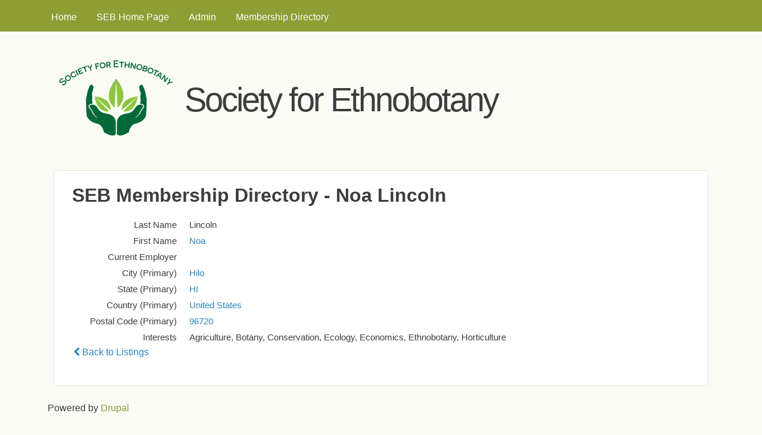

--- FILE ---
content_type: text/html; charset=utf-8
request_url: http://payments.econbot.org/civicrm/profile/view?reset=1&id=3096&gid=24
body_size: 5234
content:
<!DOCTYPE html>
<!--[if lt IE 7]><html class="lt-ie9 lt-ie8 lt-ie7" lang="en" dir="ltr"><![endif]-->
<!--[if IE 7]><html class="lt-ie9 lt-ie8" lang="en" dir="ltr"><![endif]-->
<!--[if IE 8]><html class="lt-ie9" lang="en" dir="ltr"><![endif]-->
<!--[if gt IE 8]><!--><html lang="en" dir="ltr" prefix="content: http://purl.org/rss/1.0/modules/content/ dc: http://purl.org/dc/terms/ foaf: http://xmlns.com/foaf/0.1/ og: http://ogp.me/ns# rdfs: http://www.w3.org/2000/01/rdf-schema# sioc: http://rdfs.org/sioc/ns# sioct: http://rdfs.org/sioc/types# skos: http://www.w3.org/2004/02/skos/core# xsd: http://www.w3.org/2001/XMLSchema#"><!--<![endif]-->
<head>
<meta charset="utf-8" />
<meta name="Generator" content="Drupal 7 (http://drupal.org)" />
<script type="text/javascript">
(function(vars) {
            if (window.CRM) CRM.$.extend(true, CRM, vars); else window.CRM = vars;
            })({"config":{"isFrontend":false,"entityRef":{"contactCreate":false},"wysisygScriptLocation":"https://payments.ethnobotany.org/sites/all/modules/civicrm/ext/ckeditor4/js/crm.ckeditor.js","CKEditorCustomConfig":{"default":"https://payments.ethnobotany.org/sites/default/files/civicrm/persist/crm-ckeditor-default.js"}},"permissions":[],"resourceUrls":{"civicrm":"https://payments.ethnobotany.org/sites/all/modules/civicrm","au.com.agileware.contactsummarymembershipreport":"https://payments.ethnobotany.org/sites/default/files/civicrm/ext/au.com.agileware.contactsummarymembershipreport","au.com.agileware.membershipcustomfieldsreport":"https://payments.ethnobotany.org/sites/default/files/civicrm/ext/au.com.agileware.membershipcustomfieldsreport","com.cividesk.apikey":"https://payments.ethnobotany.org/sites/default/files/civicrm/ext/com.cividesk.apikey","com.skvare.lineitemreport":"https://payments.ethnobotany.org/sites/default/files/civicrm/ext/com.skvare.lineitemreport","com.tobiaslounsbury.pricesetlogic":"https://payments.ethnobotany.org/sites/default/files/civicrm/ext/org.civicrm.priceset-logic","nz.co.fuzion.extendedreport":"https://payments.ethnobotany.org/sites/default/files/civicrm/ext/nz.co.fuzion.extendedreport","org.botany.handenter":"https://payments.ethnobotany.org/sites/default/files/civicrm/ext/org.botany.handenter","org.botany.joinrenew":"https://payments.ethnobotany.org/sites/default/files/civicrm/ext/org.botany.joinrenew","org.botany.pricesetmap":"https://payments.ethnobotany.org/sites/default/files/civicrm/ext/org.botany.pricesetmap","org.botany.workflow":"https://payments.ethnobotany.org/sites/default/files/civicrm/ext/org.civicrm.simple-workflow","uk.co.compucorp.civicrm.pivotreport":"https://payments.ethnobotany.org/sites/default/files/civicrm/ext/uk.co.compucorp.civicrm.pivotreport","uk.co.vedaconsulting.gdpr":"https://payments.ethnobotany.org/sites/default/files/civicrm/ext/uk.co.vedaconsulting.gdpr","org.civicrm.module.cividiscount":"https://payments.ethnobotany.org/sites/default/files/civicrm/ext/org.civicrm.module.cividiscount-3.6","uk.co.vedaconsulting.mosaico":"https://payments.ethnobotany.org/sites/default/files/civicrm/ext/uk.co.vedaconsulting.mosaico","biz.jmaconsulting.lineitemedit":"https://payments.ethnobotany.org/sites/default/files/civicrm/ext/biz.jmaconsulting.lineitemedit","uk.co.nfpservices.module.memberonlyevent":"https://payments.ethnobotany.org/sites/default/files/civicrm/ext/uk.co.nfpservices.module.memberonlyevent","com.iatspayments.civicrm":"https://payments.ethnobotany.org/sites/default/files/civicrm/ext/com.iatspayments.civicrm","sequentialcreditnotes":"https://payments.ethnobotany.org/sites/all/modules/civicrm/ext/sequentialcreditnotes","eventcart":"https://payments.ethnobotany.org/sites/all/modules/civicrm/ext/eventcart","financialacls":"https://payments.ethnobotany.org/sites/all/modules/civicrm/ext/financialacls","greenwich":"https://payments.ethnobotany.org/sites/all/modules/civicrm/ext/greenwich","ckeditor4":"https://payments.ethnobotany.org/sites/all/modules/civicrm/ext/ckeditor4","legacycustomsearches":"https://payments.ethnobotany.org/sites/all/modules/civicrm/ext/legacycustomsearches","org.civicrm.search_kit":"https://payments.ethnobotany.org/sites/all/modules/civicrm/ext/search_kit","org.civicrm.afform":"https://payments.ethnobotany.org/sites/all/modules/civicrm/ext/afform/core","org.civicrm.afform_admin":"https://payments.ethnobotany.org/sites/all/modules/civicrm/ext/afform/admin","org.civicrm.flexmailer":"https://payments.ethnobotany.org/sites/all/modules/civicrm/ext/flexmailer","civi_event":"https://payments.ethnobotany.org/sites/all/modules/civicrm/ext/civi_event","civi_contribute":"https://payments.ethnobotany.org/sites/all/modules/civicrm/ext/civi_contribute","civi_member":"https://payments.ethnobotany.org/sites/all/modules/civicrm/ext/civi_member","civi_mail":"https://payments.ethnobotany.org/sites/all/modules/civicrm/ext/civi_mail","civi_report":"https://payments.ethnobotany.org/sites/all/modules/civicrm/ext/civi_report","civi_pledge":"https://payments.ethnobotany.org/sites/all/modules/civicrm/ext/civi_pledge","authx":"https://payments.ethnobotany.org/sites/all/modules/civicrm/ext/authx","formprotection":"https://payments.ethnobotany.org/sites/default/files/civicrm/ext/formprotection-1.6.1","contributionbuttonlabel":"https://payments.ethnobotany.org/sites/default/files/civicrm/ext/contributionbuttonlabel","firewall":"https://payments.ethnobotany.org/sites/default/files/civicrm/ext/firewall","oauth-client":"https://payments.ethnobotany.org/sites/all/modules/civicrm/ext/oauth-client"},"angular":{"modules":["crmResource"],"requires":[],"cacheCode":"wMZyUen_US","bundleUrl":"https://payments.ethnobotany.org/sites/default/files/civicrm/persist/contribute/dyn/angular-modules.3083d8b39a75246a7aba4eaaa0074500.json"}})
</script>
<link rel="shortcut icon" href="http://payments.econbot.org/sites/default/files/seb%20logo%20for%20civicrm_0.png" type="image/png" />
<meta name="viewport" content="width=device-width, initial-scale=1" />
<meta name="MobileOptimized" content="width" />
<meta name="HandheldFriendly" content="1" />
<meta name="apple-mobile-web-app-capable" content="yes" />
<title>SEB Membership Directory - Noa Lincoln | Society for Ethnobotany</title>
<style type="text/css" media="all">
@import url("http://payments.econbot.org/modules/system/system.base.css?t9r6ob");
@import url("http://payments.econbot.org/modules/system/system.menus.css?t9r6ob");
@import url("http://payments.econbot.org/modules/system/system.messages.css?t9r6ob");
@import url("http://payments.econbot.org/modules/system/system.theme.css?t9r6ob");
</style>
<style type="text/css" media="all">
@import url("http://payments.econbot.org/modules/comment/comment.css?t9r6ob");
@import url("http://payments.econbot.org/modules/field/theme/field.css?t9r6ob");
@import url("http://payments.econbot.org/modules/node/node.css?t9r6ob");
@import url("http://payments.econbot.org/modules/search/search.css?t9r6ob");
@import url("http://payments.econbot.org/modules/user/user.css?t9r6ob");
</style>
<style type="text/css" media="all">
@import url("http://payments.econbot.org/sites/all/modules/ctools/css/ctools.css?t9r6ob");
@import url("http://payments.econbot.org/sites/all/modules/civicrm/css/crm-i.css?t9r6ob");
@import url("http://payments.econbot.org/sites/all/modules/civicrm/bower_components/datatables/media/css/jquery.dataTables.min.css?t9r6ob");
@import url("http://payments.econbot.org/sites/all/modules/civicrm/bower_components/font-awesome/css/font-awesome.min.css?t9r6ob");
@import url("http://payments.econbot.org/sites/all/modules/civicrm/bower_components/jquery-ui/themes/smoothness/jquery-ui.min.css?t9r6ob");
@import url("http://payments.econbot.org/sites/all/modules/civicrm/bower_components/select2/select2.min.css?t9r6ob");
@import url("http://payments.econbot.org/sites/all/modules/civicrm/css/civicrm.css?t9r6ob");
</style>
<link type="text/css" rel="stylesheet" href="https://payments.ethnobotany.org/sites/default/files/civicrm/styles/style.css?r=wMZyUen_US" media="all" />
<style type="text/css" media="screen">
@import url("http://payments.econbot.org/sites/all/themes/adaptivetheme/adaptivetheme/at_core/css/at.settings.style.headings.css?t9r6ob");
@import url("http://payments.econbot.org/sites/all/themes/adaptivetheme/adaptivetheme/at_core/css/at.settings.style.image.css?t9r6ob");
@import url("http://payments.econbot.org/sites/all/themes/adaptivetheme/adaptivetheme/at_core/css/at.layout.css?t9r6ob");
</style>
<style type="text/css" media="all">
@import url("http://payments.econbot.org/sites/all/themes/corolla/css/html-elements.css?t9r6ob");
@import url("http://payments.econbot.org/sites/all/themes/corolla/css/forms.css?t9r6ob");
@import url("http://payments.econbot.org/sites/all/themes/corolla/css/tables.css?t9r6ob");
@import url("http://payments.econbot.org/sites/all/themes/corolla/css/page.css?t9r6ob");
@import url("http://payments.econbot.org/sites/all/themes/corolla/css/articles.css?t9r6ob");
@import url("http://payments.econbot.org/sites/all/themes/corolla/css/comments.css?t9r6ob");
@import url("http://payments.econbot.org/sites/all/themes/corolla/css/fields.css?t9r6ob");
@import url("http://payments.econbot.org/sites/all/themes/corolla/css/blocks.css?t9r6ob");
@import url("http://payments.econbot.org/sites/all/themes/corolla/css/navigation.css?t9r6ob");
@import url("http://payments.econbot.org/sites/all/themes/corolla/css/corolla.settings.style.css?t9r6ob");
@import url("http://payments.econbot.org/sites/default/files/color/corolla-838f62dc/colors.css?t9r6ob");
</style>
<style type="text/css" media="print">
@import url("http://payments.econbot.org/sites/all/themes/corolla/css/print.css?t9r6ob");
</style>
<link type="text/css" rel="stylesheet" href="http://payments.econbot.org/sites/default/files/adaptivetheme/corolla_files/corolla.responsive.layout.css?t9r6ob" media="only screen" />
<style type="text/css" media="screen">
@import url("http://payments.econbot.org/sites/default/files/adaptivetheme/corolla_files/corolla.fonts.css?t9r6ob");
</style>
<link type="text/css" rel="stylesheet" href="http://payments.econbot.org/sites/all/themes/corolla/css/responsive.smartphone.portrait.css?t9r6ob" media="only screen and (max-width:320px)" />
<link type="text/css" rel="stylesheet" href="http://payments.econbot.org/sites/all/themes/corolla/css/responsive.smartphone.landscape.css?t9r6ob" media="only screen and (min-width:321px) and (max-width:480px)" />
<link type="text/css" rel="stylesheet" href="http://payments.econbot.org/sites/all/themes/corolla/css/responsive.tablet.portrait.css?t9r6ob" media="only screen and (min-width:481px) and (max-width:768px)" />
<link type="text/css" rel="stylesheet" href="http://payments.econbot.org/sites/all/themes/corolla/css/responsive.tablet.landscape.css?t9r6ob" media="only screen and (min-width:769px) and (max-width:1024px)" />
<link type="text/css" rel="stylesheet" href="http://payments.econbot.org/sites/all/themes/corolla/css/responsive.desktop.css?t9r6ob" media="only screen and (min-width:1025px)" />

<!--[if lt IE 9]>
<style type="text/css" media="screen">
@import url("http://payments.econbot.org/sites/default/files/adaptivetheme/corolla_files/corolla.lt-ie9.layout.css?t9r6ob");
</style>
<![endif]-->

<!--[if lte IE 9]>
<style type="text/css" media="screen">
@import url("http://payments.econbot.org/sites/all/themes/corolla/css/ie-lte-9.css?t9r6ob");
</style>
<![endif]-->
<script type="text/javascript" src="http://payments.econbot.org/misc/jquery.js?v=1.4.4"></script>
<script type="text/javascript" src="http://payments.econbot.org/misc/jquery-extend-3.4.0.js?v=1.4.4"></script>
<script type="text/javascript" src="http://payments.econbot.org/misc/jquery-html-prefilter-3.5.0-backport.js?v=1.4.4"></script>
<script type="text/javascript" src="http://payments.econbot.org/misc/jquery.once.js?v=1.2"></script>
<script type="text/javascript" src="http://payments.econbot.org/misc/drupal.js?t9r6ob"></script>
<script type="text/javascript" src="http://payments.econbot.org/misc/form-single-submit.js?v=7.103"></script>
<script type="text/javascript" src="http://payments.econbot.org/sites/all/modules/civicrm/bower_components/jquery/dist/jquery.min.js?t9r6ob"></script>
<script type="text/javascript" src="http://payments.econbot.org/sites/all/modules/civicrm/bower_components/jquery-ui/jquery-ui.min.js?t9r6ob"></script>
<script type="text/javascript" src="http://payments.econbot.org/sites/all/modules/civicrm/bower_components/lodash-compat/lodash.min.js?t9r6ob"></script>
<script type="text/javascript" src="http://payments.econbot.org/sites/all/modules/civicrm/packages/jquery/plugins/jquery.mousewheel.min.js?t9r6ob"></script>
<script type="text/javascript" src="http://payments.econbot.org/sites/all/modules/civicrm/bower_components/select2/select2.min.js?t9r6ob"></script>
<script type="text/javascript" src="http://payments.econbot.org/sites/all/modules/civicrm/packages/jquery/plugins/jquery.form.min.js?t9r6ob"></script>
<script type="text/javascript" src="http://payments.econbot.org/sites/all/modules/civicrm/packages/jquery/plugins/jquery.timeentry.min.js?t9r6ob"></script>
<script type="text/javascript" src="http://payments.econbot.org/sites/all/modules/civicrm/packages/jquery/plugins/jquery.blockUI.min.js?t9r6ob"></script>
<script type="text/javascript" src="http://payments.econbot.org/sites/all/modules/civicrm/bower_components/datatables/media/js/jquery.dataTables.min.js?t9r6ob"></script>
<script type="text/javascript" src="http://payments.econbot.org/sites/all/modules/civicrm/bower_components/jquery-validation/dist/jquery.validate.min.js?t9r6ob"></script>
<script type="text/javascript" src="http://payments.econbot.org/sites/all/modules/civicrm/bower_components/jquery-validation/dist/additional-methods.min.js?t9r6ob"></script>
<script type="text/javascript" src="http://payments.econbot.org/sites/all/modules/civicrm/packages/jquery/plugins/jquery.ui.datepicker.validation.min.js?t9r6ob"></script>
<script type="text/javascript" src="http://payments.econbot.org/sites/all/modules/civicrm/js/Common.js?t9r6ob"></script>
<script type="text/javascript" src="http://payments.econbot.org/sites/all/modules/civicrm/js/crm.datepicker.js?t9r6ob"></script>
<script type="text/javascript" src="http://payments.econbot.org/sites/all/modules/civicrm/js/crm.ajax.js?t9r6ob"></script>
<script type="text/javascript" src="http://payments.econbot.org/sites/all/modules/civicrm/js/wysiwyg/crm.wysiwyg.js?t9r6ob"></script>
<script type="text/javascript" src="https://payments.ethnobotany.org/sites/default/files/civicrm/persist/contribute/dyn/crm-l10n.e24c6756f649b018607cf78c00a1f2d3.js"></script>
<script type="text/javascript" src="http://payments.econbot.org/sites/all/modules/civicrm/bower_components/angular/angular.min.js?t9r6ob"></script>
<script type="text/javascript" src="https://payments.ethnobotany.org/sites/default/files/civicrm/persist/contribute/dyn/angular-modules.d66b9b518b766fc72a8edfef8ec95313.js"></script>
<script type="text/javascript" src="http://payments.econbot.org/sites/all/modules/civicrm/js/crm-angularjs-loader.js?t9r6ob"></script>
<script type="text/javascript" src="http://payments.econbot.org/sites/all/modules/civicrm/js/noconflict.js?t9r6ob"></script>
<script type="text/javascript">
<!--//--><![CDATA[//><!--
jQuery.extend(Drupal.settings, {"basePath":"\/","pathPrefix":"","setHasJsCookie":0,"ajaxPageState":{"theme":"corolla","theme_token":"Wcjew7P9rZPta_Jip3cjHgnfCy9acO_baDj_0_UMp4Y","js":{"misc\/jquery.js":1,"misc\/jquery-extend-3.4.0.js":1,"misc\/jquery-html-prefilter-3.5.0-backport.js":1,"misc\/jquery.once.js":1,"misc\/drupal.js":1,"misc\/form-single-submit.js":1,"sites\/all\/modules\/civicrm\/bower_components\/jquery\/dist\/jquery.min.js":1,"sites\/all\/modules\/civicrm\/bower_components\/jquery-ui\/jquery-ui.min.js":1,"sites\/all\/modules\/civicrm\/bower_components\/lodash-compat\/lodash.min.js":1,"sites\/all\/modules\/civicrm\/packages\/jquery\/plugins\/jquery.mousewheel.min.js":1,"sites\/all\/modules\/civicrm\/bower_components\/select2\/select2.min.js":1,"sites\/all\/modules\/civicrm\/packages\/jquery\/plugins\/jquery.form.min.js":1,"sites\/all\/modules\/civicrm\/packages\/jquery\/plugins\/jquery.timeentry.min.js":1,"sites\/all\/modules\/civicrm\/packages\/jquery\/plugins\/jquery.blockUI.min.js":1,"sites\/all\/modules\/civicrm\/bower_components\/datatables\/media\/js\/jquery.dataTables.min.js":1,"sites\/all\/modules\/civicrm\/bower_components\/jquery-validation\/dist\/jquery.validate.min.js":1,"sites\/all\/modules\/civicrm\/bower_components\/jquery-validation\/dist\/additional-methods.min.js":1,"sites\/all\/modules\/civicrm\/packages\/jquery\/plugins\/jquery.ui.datepicker.validation.min.js":1,"sites\/all\/modules\/civicrm\/js\/Common.js":1,"sites\/all\/modules\/civicrm\/js\/crm.datepicker.js":1,"sites\/all\/modules\/civicrm\/js\/crm.ajax.js":1,"sites\/all\/modules\/civicrm\/js\/wysiwyg\/crm.wysiwyg.js":1,"https:\/\/payments.ethnobotany.org\/sites\/default\/files\/civicrm\/persist\/contribute\/dyn\/crm-l10n.e24c6756f649b018607cf78c00a1f2d3.js":1,"sites\/all\/modules\/civicrm\/bower_components\/angular\/angular.min.js":1,"https:\/\/payments.ethnobotany.org\/sites\/default\/files\/civicrm\/persist\/contribute\/dyn\/angular-modules.d66b9b518b766fc72a8edfef8ec95313.js":1,"sites\/all\/modules\/civicrm\/js\/crm-angularjs-loader.js":1,"sites\/all\/modules\/civicrm\/js\/noconflict.js":1},"css":{"modules\/system\/system.base.css":1,"modules\/system\/system.menus.css":1,"modules\/system\/system.messages.css":1,"modules\/system\/system.theme.css":1,"modules\/comment\/comment.css":1,"modules\/field\/theme\/field.css":1,"modules\/node\/node.css":1,"modules\/search\/search.css":1,"modules\/user\/user.css":1,"sites\/all\/modules\/ctools\/css\/ctools.css":1,"sites\/all\/modules\/civicrm\/css\/crm-i.css":1,"sites\/all\/modules\/civicrm\/bower_components\/datatables\/media\/css\/jquery.dataTables.min.css":1,"sites\/all\/modules\/civicrm\/bower_components\/font-awesome\/css\/font-awesome.min.css":1,"sites\/all\/modules\/civicrm\/bower_components\/jquery-ui\/themes\/smoothness\/jquery-ui.min.css":1,"sites\/all\/modules\/civicrm\/bower_components\/select2\/select2.min.css":1,"sites\/all\/modules\/civicrm\/css\/civicrm.css":1,"https:\/\/payments.ethnobotany.org\/sites\/default\/files\/civicrm\/styles\/style.css?r=wMZyUen_US":1,"sites\/all\/themes\/adaptivetheme\/adaptivetheme\/at_core\/css\/at.settings.style.headings.css":1,"sites\/all\/themes\/adaptivetheme\/adaptivetheme\/at_core\/css\/at.settings.style.image.css":1,"sites\/all\/themes\/adaptivetheme\/adaptivetheme\/at_core\/css\/at.layout.css":1,"sites\/all\/themes\/corolla\/css\/html-elements.css":1,"sites\/all\/themes\/corolla\/css\/forms.css":1,"sites\/all\/themes\/corolla\/css\/tables.css":1,"sites\/all\/themes\/corolla\/css\/page.css":1,"sites\/all\/themes\/corolla\/css\/articles.css":1,"sites\/all\/themes\/corolla\/css\/comments.css":1,"sites\/all\/themes\/corolla\/css\/fields.css":1,"sites\/all\/themes\/corolla\/css\/blocks.css":1,"sites\/all\/themes\/corolla\/css\/navigation.css":1,"sites\/all\/themes\/corolla\/css\/fonts.css":1,"sites\/all\/themes\/corolla\/css\/corolla.settings.style.css":1,"sites\/all\/themes\/corolla\/color\/colors.css":1,"sites\/all\/themes\/corolla\/css\/print.css":1,"public:\/\/adaptivetheme\/corolla_files\/corolla.responsive.layout.css":1,"public:\/\/adaptivetheme\/corolla_files\/corolla.fonts.css":1,"sites\/all\/themes\/corolla\/css\/responsive.smartphone.portrait.css":1,"sites\/all\/themes\/corolla\/css\/responsive.smartphone.landscape.css":1,"sites\/all\/themes\/corolla\/css\/responsive.tablet.portrait.css":1,"sites\/all\/themes\/corolla\/css\/responsive.tablet.landscape.css":1,"sites\/all\/themes\/corolla\/css\/responsive.desktop.css":1,"public:\/\/adaptivetheme\/corolla_files\/corolla.lt-ie9.layout.css":1,"sites\/all\/themes\/corolla\/css\/ie-lte-9.css":1}},"urlIsAjaxTrusted":{"\/search\/node":true},"adaptivetheme":{"corolla":{"layout_settings":{"bigscreen":"three-col-grail","tablet_landscape":"three-col-grail","tablet_portrait":"one-col-vert","smalltouch_landscape":"one-col-vert","smalltouch_portrait":"one-col-stack"},"media_query_settings":{"bigscreen":"only screen and (min-width:1025px)","tablet_landscape":"only screen and (min-width:769px) and (max-width:1024px)","tablet_portrait":"only screen and (min-width:481px) and (max-width:768px)","smalltouch_landscape":"only screen and (min-width:321px) and (max-width:480px)","smalltouch_portrait":"only screen and (max-width:320px)"}}}});
//--><!]]>
</script>
<!--[if lt IE 9]>
<script src="http://payments.econbot.org/sites/all/themes/adaptivetheme/adaptivetheme/at_core/scripts/html5.js?t9r6ob"></script>
<![endif]-->
</head>
<body class="html not-front not-logged-in no-sidebars page-civicrm page-civicrm-profile page-civicrm-profile-view atr-7.x-3.x atv-7.x-3.1 site-name-society-for-ethnobotany section-civicrm color-scheme-green1 corolla bs-n bb-n mb-dd rc-6 rct-6">
  <div id="skip-link" class="nocontent">
    <a href="#main-content" class="element-invisible element-focusable">Skip to main content</a>
  </div>
    <div id="page-wrapper">
  <div id="page" class="page snc-n snw-n sna-l sns-n ssc-n ssw-n ssa-l sss-n btc-n btw-b bta-l bts-n ntc-n ntw-b nta-l nts-n ctc-n ctw-b cta-l cts-n ptc-n ptw-b pta-l pts-n">

          <div id="menu-bar-wrapper">
        <div class="container clearfix">
          <div id="menu-bar" class="nav clearfix"><nav id="block-system-main-menu" class="block block-system block-menu menu-wrapper menu-bar-wrapper clearfix odd first last block-count-1 block-region-menu-bar block-main-menu"  role="navigation">  
      <h2 class="element-invisible block-title">Main menu</h2>
  
  <ul class="menu clearfix"><li class="first leaf menu-depth-1 menu-item-219"><a href="/">Home</a></li><li class="leaf menu-depth-1 menu-item-391"><a href="https://econbot.org" title="">SEB Home Page</a></li><li class="leaf menu-depth-1 menu-item-392"><a href="/user/login?destination=civicrm/dashboard" title="">Admin</a></li><li class="last leaf menu-depth-1 menu-item-394"><a href="/civicrm/profile?gid=24&amp;reset=1" title="Directory of current members of the Society for Ethnobotany">Membership Directory</a></li></ul>
  </nav></div>        </div>
      </div>
    
    <div id="header-wrapper">
      <div class="container clearfix">

        <header class="clearfix with-logo" role="banner">

                      <div id="branding" class="branding-elements clearfix">

                              <div id="logo">
                  <a href="/"><img class="site-logo" typeof="foaf:Image" src="http://payments.econbot.org/sites/default/files/seb_logo_0.png" alt="Society for Ethnobotany" /></a>                </div>
              
                              <div class="h-group" id="name-and-slogan">

                                      <h1 id="site-name"><a href="/" title="Home page">Society for Ethnobotany</a></h1>
                  
                  
                </div>
              
            </div>
          
          
        </header>

      </div>
    </div>

    
    
    
    <div id="content-wrapper">
      <div class="container">

        <div id="columns">
          <div class="columns-inner clearfix">

            <div id="content-column">
              <div class="content-inner">

                
                <section id="main-content" role="main">

                  
                  <div class="content-margin">
                    <div class="content-style">

                      
                      
                      
                                              <header class="clearfix">
                          <h1 id="page-title">
                            SEB Membership Directory - Noa Lincoln                          </h1>
                        </header>
                      
                      
                      
                      <div id="content">
                        <div class="region region-content"><div id="block-system-main" class="block block-system no-title odd first last block-count-2 block-region-content block-main" >  
  
  
<div id="crm-container" class="crm-container crm-public" lang="en" xml:lang="en">


    
<div class="clear"></div>

<div id="crm-main-content-wrapper">
                          <h2></h2>
        <div id="profilewrap24" class="crm-profile-view">
           <div id="crm-container" class="crm-container" lang="en" xml:lang="en">
            <div class="crm-profile-name-SEB_Membership_Directory_24">
                                      <div id="row-last_name" class="crm-section last_name-section">
                <div class="label">
                    Last Name
                </div>
                 <div class="content">
                    Lincoln
                 </div>
                 <div class="clear"></div>
              </div>
                          <div id="row-first_name" class="crm-section first_name-section">
                <div class="label">
                    First Name
                </div>
                 <div class="content">
                    <a href="/civicrm/profile?reset=1&amp;force=1&amp;gid=24&amp;first_name=Noa">Noa</a>
                 </div>
                 <div class="clear"></div>
              </div>
                          <div id="row-current_employer" class="crm-section current_employer-section">
                <div class="label">
                    Current Employer
                </div>
                 <div class="content">
                    
                 </div>
                 <div class="clear"></div>
              </div>
                          <div id="row-city_Primary" class="crm-section city_Primary-section">
                <div class="label">
                    City (Primary)
                </div>
                 <div class="content">
                    <a href="/civicrm/profile?reset=1&amp;force=1&amp;gid=24&amp;city-Primary=Hilo">Hilo</a>
                 </div>
                 <div class="clear"></div>
              </div>
                          <div id="row-state_province_Primary" class="crm-section state_province_Primary-section">
                <div class="label">
                    State (Primary)
                </div>
                 <div class="content">
                    <a href="/civicrm/profile?reset=1&amp;force=1&amp;gid=24&amp;state_province-Primary=1010">HI</a>
                 </div>
                 <div class="clear"></div>
              </div>
                          <div id="row-country_Primary" class="crm-section country_Primary-section">
                <div class="label">
                    Country (Primary)
                </div>
                 <div class="content">
                    <a href="/civicrm/profile?reset=1&amp;force=1&amp;gid=24&amp;country-Primary=1228">United States</a>
                 </div>
                 <div class="clear"></div>
              </div>
                          <div id="row-postal_code_Primary" class="crm-section postal_code_Primary-section">
                <div class="label">
                    Postal Code (Primary)
                </div>
                 <div class="content">
                    <a href="/civicrm/profile?reset=1&amp;force=1&amp;gid=24&amp;postal_code-Primary=96720">96720</a>
                 </div>
                 <div class="clear"></div>
              </div>
                          <div id="row-custom_62" class="crm-section custom_62-section">
                <div class="label">
                    Interests
                </div>
                 <div class="content">
                    Agriculture, Botany, Conservation, Ecology, Economics, Ethnobotany, Horticulture
                 </div>
                 <div class="clear"></div>
              </div>
                                    </div>
        </div>
        </div>
        <div class="action-link">
                    <a href="/civicrm/profile?force=1&amp;gid=24"><i class="crm-i fa-chevron-left" aria-hidden="true"></i> Back to Listings</a>&nbsp;&nbsp;&nbsp;&nbsp;
                    </div>

     <script type='text/javascript'>
          function contactImagePopUp (url, width, height) {
             newWindow = window.open( url,'name', 'width='+width+', height='+height );
          }
     </script>

      </div>

  
</div> 
  </div></div>                      </div>

                      
                    </div>
                  </div>

                </section>

                
              </div>
            </div>

                        
          </div>
        </div>

      </div>
    </div>

    
    
          <div id="footer-wrapper">
        <div class="container clearfix">
          <footer class="clearfix" role="contentinfo">
            <div class="region region-footer"><div class="region-inner clearfix"><div id="block-system-powered-by" class="block block-system no-title odd first last block-count-3 block-region-footer block-powered-by"  role="complementary"><div class="block-inner clearfix">  
  
  <div class="block-content content"><span>Powered by <a href="https://www.drupal.org">Drupal</a></span></div>
  </div></div></div></div>            <p class="attribute-creator"></p>
          </footer>
        </div>
      </div>
    
  </div>
</div>
  </body>
</html>


--- FILE ---
content_type: text/css
request_url: http://payments.econbot.org/sites/all/themes/corolla/css/page.css?t9r6ob
body_size: 2074
content:
/*
#admin-menu {
  display: none;
}
*/

/* General page and module styles */
#header-wrapper {
  position: relative;
  z-index: 100;
}
#header-wrapper header {
    clear: both;
    display: table;
    width: 100%;
}
#branding {
  padding: 45px 0 48px 25px;
  display: table-cell;
}
.region-header {
  padding: 45px 25px 48px 0;
  display: table-cell;
}
.region-header .block {
  float: right;
}
#logo {
  display: table-cell;
  padding: 0 15px 0 0;
  vertical-align: middle;
}
#branding .h-group {
  display: table-cell;
  vertical-align: middle;
}
#site-name {
  font-size: 4.5em;
  line-height: 1;
  margin: 0;
  padding: 0;
  font-weight: 400;
}
#site-name a    {
  letter-spacing: -3px;
}
#site-slogan {
  font-size: 1.1em;
  font-weight: 400;
}
.site-name-hidden #logo,
.site-name-hidden #branding .h-group {
  display: block;
}
#secondary-content-wrapper,
#top-panels-wrapper,
#content-wrapper,
#footer-panels-wrapper,
#tertiary-content-wrapper {
  margin-bottom: 25px;
  clear: both;
}
.content-margin {
  margin: 0 10px;
}
.content-style {
  min-height: 170px;
  padding: 25px 30px;
  background-color: #fff;
}
h1#page-title,
.in-maintenance h1#page-title {
  border-bottom: none;
  line-height: 1;
  margin: 0 0 10px;
  padding: 0;
}
h1.page-title {
  display: inline-block;
  width: 100%;
  word-wrap: break-word;
}
#footer-panels-wrapper {
  background: rgba(255, 255, 255, .1);
  padding: 25px 0 10px;
}
#block-user-login .item-list {
  margin-top: 10px;
}
#user-login-form li.openid-link ,
#user-login li.openid-link,
#user-login-form li.openid-processed {
  margin-left: 0;
}
#block-user-login .description {
  margin-bottom: 10px;
}
.form-item-openid-identifier {
  margin: 10px 0;
  display: block;
}
#edit-openid-identifier {
  background-position: 6px 50%;
  padding-left: 25px;
}
.poll .title {
  font-weight: 700;
  margin-bottom: 8px;
  line-height: 1.3;
}
.poll .bar-wrapper {
  margin-bottom: 8px;
}
.poll .bar-text {
  line-height: 1.2;
}
.poll .text {
  float: left;
  margin-bottom: 3px;
}
.poll .percent {
  float: right;
  font-size: 0.8em;
  padding: 1px 3px 0 0;
}
.block-poll .poll .percent {
  font-size: 0.7em;
}
.poll .bar {
  background-color: #fafafa;
  border: 1px solid #ccc;
  height: 1.385em;
}
.poll .bar .foreground {
  height: 1.385em;
}
.vote-form .form-item-choice {
  margin: 6px 0;
  padding: 0;
}
.vote-form .title {
  font-weight: 700;
  line-height: 1.5;
}
.vote-form .form-radios {
  margin: 13px 0 9px 0;
}
.poll .vote-form {
  text-align: left;
}
.poll .vote-form .choices {
  display: block;
}
.poll .total {
  text-align: left;
}
.profile {
  margin: 0;
}
.profile dd {
  margin-left: 0;
}
.profile dt {
  margin: 0;
}
.profile h3 {
  border-bottom: 1px solid #ebebeb;
  padding-bottom: 4px;
  margin-bottom: 10px;
  margin-top: 17px;
}
.profile .user-picture {
  float: right;
  margin-top: 45px;
}
body.page-profile #profile {
  margin-top: 15px;
}
body.page-profile .profile {
  min-height: 60px;
  float: left;
  clear: none;
  width: 48.5%;
  margin-right: 1%;
}
body.page-profile .user-picture {
  margin: 0;
  padding: 0;
  float: left;
}
body.page-profile .user-picture img {
  width: 40px;
  padding: 5px 0;
}
body.page-profile .name,
body.page-profile .field {
  margin-left: 60px;
  padding: 12px 10px 10px 0;
}
.search-results {
  margin: 0;
  padding: 0;
}
.search-results li  {
  margin-bottom: 20px;
}
.search-results .title {
  margin: 0;
}
.search-results .search-snippet-info {
  margin: 0;
  padding: 0;
}
.search-results p {
  margin-bottom: 4px;
}
.search-snippet strong {
  background-color: #e25400;
  color: #fff;
  padding: 0 4px;
}
body.overlay {
  background-color: transparent;
}
#overlay-container {
  -moz-border-radius: 5px;
  -webkit-border-radius: 5px;
  border-radius: 5px;
  -webkit-border-top-right-radius: 0;
  -moz-border-radius-topright: 0;
  border-top-right-radius: 0;
}
body.overlay #main-columns,
body.overlay #main {
  padding: 0!important;
  min-width: inherit;
  max-width: inherit;
}
body.overlay #main-columns {
  width: 100%;
}
body.overlay #page {
  border: none;
  padding-bottom: 0;
}
body.overlay #content {
  border: none;
}
.overlay .ui-dialog-title {
  font-size: 2em;
  padding: 0 0 6px;
}
form#dblog-filter-form .form-item {
  display: inline-block;
  vertical-align: top;
  margin-right: 15px;
  margin-top: 0;
}
#dblog-filter-form select {
  width: 100%;
}
#dblog-filter-form .form-actions {
  padding: 6px 0;
}
tr.dblog-user {
  background: #ffd;
}
tr.dblog-user .active {
  background: #eed;
}
tr.dblog-content {
  background: #fffee9;
}
tr.dblog-content .active {
  background: #fffcc3;
}
tr.dblog-page-not-found,
tr.dblog-access-denied {
  background: #f3fcdb;
}
tr.dblog-page-not-found .active,
tr.dblog-access-denied .active {
  background: #def2a9;
}
tr.dblog-error {
  background: #fce8dd;
}
tr.dblog-error .active {
  background: #fad4c0;
}
div.contextual-links-wrapper {
  z-index: 20;
}
div.contextual-links-wrapper a.contextual-links-trigger {
  margin: 1px 0 0;
  padding: 0;
}
ul.contextual-links li a {
  color: #333!important;
  display:block;
  margin: 0;
  padding: 5px 5px;
}
a.contextual-links-trigger {
  border: transparent 1px solid;
}
.two-sidebars #placeholder {
  position:static;
  margin-bottom: 10px;
}
#dashboard #disabled-blocks h2 {
  color: #fff;
}
#dashboard .ui-sortable .block h2 {
  background-position: 0 -36px;
}
h1.page-title {
  display: inline-block;
  word-wrap: break-word;
  width: 100%;
}
.shortcut-wrapper {
  position: relative;
}
div.add-or-remove-shortcuts {
  display: none;
  margin-bottom: 3px;
}
div.add-or-remove-shortcuts a span.icon {
  margin-left: 4px;
}
body.page-admin div.add-or-remove-shortcuts,
body.overlay-open div.add-or-remove-shortcuts {
  margin-top: 3px;
  display: inline-block;
}
#toolbar div.toolbar-menu ul li a {
  line-height: 1.7;
  -moz-border-radius: 9px;
  -webkit-border-radius: 9px;
  -khtml-border-radius: 9px;
  border-radius: 9px;
}
body.maintenance-page #content {
  margin-top: 5px;
}

/* System help */
#block-system-help {
  background-color: #f5f9fa;
  border: 1px solid #b3cfd4;
}

/* Messages */
#messages {
  margin: 0 10px;
}
div.messages {
  margin-bottom: 15px;
}
#block-system-help,
div.messages {
  -moz-border-radius: 3px;
  -webkit-border-radius: 3px;
  border-radius: 3px;
}
#block-system-help {
  margin-bottom: 15px;
}
#block-system-help .block-inner {
  padding: 0;
  margin: 0;
}

/* Gutters - if gutters are set in theme settings they will override these
   values: see Extensions > Modify Output > Design */
#main-content,
.block-inner,
.pane-inner,
.menu-wrapper,
.branding-elements,
.breadcrumb-wrapper,
.attribution,
.at-panel .rounded-corner,
.block-panels-mini > .block-title,
div.messages {
  margin-left: 10px;
  margin-right: 10px;
}
/* Panel pages need negative margin equal to the gutter width applied to #content,
  this is taken care of in theme settings as per above for normal gutters */
#content .panel-display,
#content .panel-flexible {
  margin-left: -10px;
  margin-right: -10px;
}

/* Contextual links */
a.contextual-links-trigger:hover {
  border-bottom: none;
}


--- FILE ---
content_type: text/javascript
request_url: http://payments.econbot.org/sites/all/modules/civicrm/js/Common.js?t9r6ob
body_size: 22107
content:
// https://civicrm.org/licensing
/* global CRM:true */
var CRM = CRM || {};
var cj = CRM.$ = jQuery;
CRM._ = _;

/**
 * Short-named function for string translation, defined in global scope so it's available everywhere.
 *
 * @param text string for translating
 * @param params object key:value of additional parameters
 *
 * @return string
 */
function ts(text, params) {
  "use strict";
  var d = (params && params.domain) ? ('strings::' + params.domain) : null;
  if (d && CRM[d] && CRM[d][text]) {
    text = CRM[d][text];
  }
  else if (CRM.strings[text]) {
    text = CRM.strings[text];
  }
  if (typeof(params) === 'object') {
    for (var i in params) {
      if (typeof(params[i]) === 'string' || typeof(params[i]) === 'number') {
        // sprintf emulation: escape % characters in the replacements to avoid conflicts
        text = text.replace(new RegExp('%' + i, 'g'), String(params[i]).replace(/%/g, '%-crmescaped-'));
      }
    }
    return text.replace(/%-crmescaped-/g, '%');
  }
  return text;
}

// Legacy code - ignore warnings
/* jshint ignore:start */

/**
 *  This function is called by default at the bottom of template files which have forms that have
 *  conditionally displayed/hidden sections and elements. The PHP is responsible for generating
 *  a list of 'blocks to show' and 'blocks to hide' and the template passes these parameters to
 *  this function.
 *
 * @deprecated
 * @param  showBlocks Array of element Id's to be displayed
 * @param  hideBlocks Array of element Id's to be hidden
 * @param elementType Value to set display style to for showBlocks (e.g. 'block' or 'table-row' or ...)
 */
function on_load_init_blocks(showBlocks, hideBlocks, elementType) {
  if (elementType == null) {
    elementType = 'block';
  }

  var myElement, i;

  /* This loop is used to display the blocks whose IDs are present within the showBlocks array */
  for (i = 0; i < showBlocks.length; i++) {
    myElement = document.getElementById(showBlocks[i]);
    /* getElementById returns null if element id doesn't exist in the document */
    if (myElement != null) {
      myElement.style.display = elementType;
    }
    else {
      alert('showBlocks array item not in .tpl = ' + showBlocks[i]);
    }
  }

  /* This loop is used to hide the blocks whose IDs are present within the hideBlocks array */
  for (i = 0; i < hideBlocks.length; i++) {
    myElement = document.getElementById(hideBlocks[i]);
    /* getElementById returns null if element id doesn't exist in the document */
    if (myElement != null) {
      myElement.style.display = 'none';
    }
    else {
      alert('showBlocks array item not in .tpl = ' + hideBlocks[i]);
    }
  }
}

/**
 *  This function is called when we need to show or hide a related form element (target_element)
 *  based on the value (trigger_value) of another form field (trigger_field).
 *
 * @deprecated
 * @param  trigger_field_id     HTML id of field whose onchange is the trigger
 * @param  trigger_value        List of integers - option value(s) which trigger show-element action for target_field
 * @param  target_element_id    HTML id of element to be shown or hidden
 * @param  target_element_type  Type of element to be shown or hidden ('block' or 'table-row')
 * @param  field_type           Type of element radio/select
 * @param  invert               Boolean - if true, we HIDE target on value match; if false, we SHOW target on value match
 */
function showHideByValue(trigger_field_id, trigger_value, target_element_id, target_element_type, field_type, invert) {
  var target, j;

  if (field_type == 'select') {
    var trigger = trigger_value.split("|");
    var selectedOptionValue = cj('#' + trigger_field_id).val();

    target = target_element_id.split("|");
    for (j = 0; j < target.length; j++) {
      if (invert) {
        cj('#' + target[j]).show();
      }
      else {
        cj('#' + target[j]).hide();
      }
      for (var i = 0; i < trigger.length; i++) {
        if (selectedOptionValue == trigger[i]) {
          if (invert) {
            cj('#' + target[j]).hide();
          }
          else {
            cj('#' + target[j]).show();
          }
        }
      }
    }

  }
  else {
    if (field_type == 'radio') {
      target = target_element_id.split("|");
      for (j = 0; j < target.length; j++) {
        if (cj('[name="' + trigger_field_id + '"]:first').is(':checked')) {
          if (invert) {
            cj('#' + target[j]).hide();
          }
          else {
            cj('#' + target[j]).show();
          }
        }
        else {
          if (invert) {
            cj('#' + target[j]).show();
          }
          else {
            cj('#' + target[j]).hide();
          }
        }
      }
    }
  }
}

var submitcount = 0;

/**
 * Function to show / hide the row in optionFields
 * @deprecated
 * @param index string, element whose innerHTML is to hide else will show the hidden row.
 */
function showHideRow(index) {
  if (index) {
    cj('tr#optionField_' + index).hide();
    if (cj('table#optionField tr:hidden:first').length) {
      cj('div#optionFieldLink').show();
    }
  }
  else {
    cj('table#optionField tr:hidden:first').show();
    if (!cj('table#optionField tr:hidden:last').length) {
      cj('div#optionFieldLink').hide();
    }
  }
  return false;
}

/* jshint ignore:end */

if (!CRM.utils) CRM.utils = {};
if (!CRM.strings) CRM.strings = {};
if (!CRM.vars) CRM.vars = {};

(function ($, _, undefined) {
  "use strict";
  /* jshint validthis: true */

  // Theme classes for unattached elements
  $.fn.select2.defaults.dropdownCssClass = $.ui.dialog.prototype.options.dialogClass = 'crm-container';

  // https://github.com/ivaynberg/select2/pull/2090
  $.fn.select2.defaults.width = 'resolve';

  // Workaround for https://github.com/ivaynberg/select2/issues/1246
  $.ui.dialog.prototype._allowInteraction = function(e) {
    return !!$(e.target).closest('.ui-dialog, .ui-datepicker, .select2-drop, .cke_dialog, .ck-balloon-panel, #civicrm-menu').length;
  };

  // Implements jQuery hook.prop
  $.propHooks.disabled = {
    set: function (el, value, name) {
      // Sync button enabled status with wrapper css
      if ($(el).is('.crm-button.crm-form-submit')) {
        $(el).parent().toggleClass('crm-button-disabled', !!value);
      }
      // Sync button enabled status with dialog button
      if ($(el).is('.ui-dialog input.crm-form-submit')) {
        $(el).closest('.ui-dialog').find('.ui-dialog-buttonset button[data-identifier='+ $(el).attr('name') +']').prop('disabled', value);
      }
      if ($(el).is('.crm-form-date-wrapper .crm-hidden-date')) {
        $(el).siblings().prop('disabled', value);
      }
    }
  };

  var scriptsLoaded = {};
  CRM.loadScript = function(url, appendCacheCode) {
    if (!scriptsLoaded[url]) {
      var script = document.createElement('script'),
        src = url;
      if (appendCacheCode !== false) {
        src += (_.includes(url, '?') ? '&r=' : '?r=') + CRM.config.resourceCacheCode;
      }
      scriptsLoaded[url] = $.Deferred();
      script.onload = function () {
        // Give the script time to execute
        window.setTimeout(function () {
          if (window.jQuery === CRM.$ && CRM.CMSjQuery) {
            window.jQuery = CRM.CMSjQuery;
          }
          scriptsLoaded[url].resolve();
        }, 100);
      };
      // Make jQuery global available while script is loading
      if (window.jQuery !== CRM.$) {
        CRM.CMSjQuery = window.jQuery;
        window.jQuery = CRM.$;
      }
      script.src = src;
      document.getElementsByTagName("head")[0].appendChild(script);
    }
    return scriptsLoaded[url];
  };

  /**
   * Populate a select list, overwriting the existing options except for the placeholder.
   * @param select jquery selector - 1 or more select elements
   * @param options array in format returned by api.getoptions
   * @param placeholder string|bool - new placeholder or false (default) to keep the old one
   * @param value string|array - will silently update the element with new value without triggering change
   */
  CRM.utils.setOptions = function(select, options, placeholder, value) {
    $(select).each(function() {
      var
        $elect = $(this),
        val = value || $elect.val() || [],
        opts = placeholder || placeholder === '' ? '' : '[value!=""]';
      $elect.find('option' + opts).remove();
      var newOptions = CRM.utils.renderOptions(options, val);
      if (options.length == 0) {
        $elect.removeClass('required');
      } else if ($elect.hasClass('crm-field-required') && !$elect.hasClass('required')) {
        $elect.addClass('required');
      }
      if (typeof placeholder === 'string') {
        if ($elect.is('[multiple]')) {
          select.attr('placeholder', placeholder);
        } else {
          newOptions = '<option value="">' + placeholder + '</option>' + newOptions;
        }
      }
      $elect.append(newOptions);
      if (!value) {
        $elect.trigger('crmOptionsUpdated', $.extend({}, options)).trigger('change');
      }
    });
  };

  /**
   * Render an option list
   * @param options {array}
   * @param val {string} default value
   * @param escapeHtml {bool}
   * @return string
   */
  CRM.utils.renderOptions = function(options, val, escapeHtml) {
    var rendered = '',
      esc = escapeHtml === false ? _.identity : _.escape;
    if (!$.isArray(val)) {
      val = [val];
    }
    _.each(options, function(option) {
      if (option.children) {
        rendered += '<optgroup label="' + esc(option.value) + '">' +
        CRM.utils.renderOptions(option.children, val) +
        '</optgroup>';
      } else {
        var selected = ($.inArray('' + option.key, val) > -1) ? 'selected="selected"' : '';
        rendered += '<option value="' + esc(option.key) + '"' + selected + '>' + esc(option.value) + '</option>';
      }
    });
    return rendered;
  };

  CRM.utils.getOptions = function(select) {
    var options = [];
    $('option', select).each(function() {
      var option = {key: $(this).attr('value'), value: $(this).text()};
      if (option.key !== '') {
        options.push(option);
      }
    });
    return options;
  };

  function chainSelect() {
    var $form = $(this).closest('form'),
      $target = $('select[data-name="' + $(this).data('target') + '"]', $form),
      data = $target.data(),
      val = $(this).val();
    $target.prop('disabled', true);
    if ($target.is('select.crm-chain-select-control')) {
      $('select[data-name="' + $target.data('target') + '"]', $form).prop('disabled', true).blur();
    }
    if (!(val && val.length)) {
      CRM.utils.setOptions($target.blur(), [], data.emptyPrompt);
    } else {
      $target.addClass('loading');
      $.getJSON(CRM.url(data.callback), {_value: val}, function(vals) {
        $target.prop('disabled', false).removeClass('loading');
        CRM.utils.setOptions($target, vals || [], (vals && vals.length ? data.selectPrompt : data.nonePrompt));
      });
    }
  }

  /**
   * Compare Form Input values against cached initial value.
   *
   * @return {Boolean} true if changes have been made.
   */
  CRM.utils.initialValueChanged = function(el) {
    var isDirty = false;
    $(':input:visible, .select2-container:visible+:input:hidden', el).not('[type=submit], [type=button], .crm-action-menu, :disabled').each(function () {
      var
        initialValue = $(this).data('crm-initial-value'),
        currentValue = $(this).is(':checkbox, :radio') ? $(this).prop('checked') : $(this).val();
      // skip change of value for submit buttons
      if (initialValue !== undefined && !_.isEqual(initialValue, currentValue)) {
        isDirty = true;
      }
    });
    return isDirty;
  };

  /**
   * This provides defaults for ui.dialog which either need to be calculated or are different from global defaults
   *
   * @param settings
   * @returns {*}
   */
  CRM.utils.adjustDialogDefaults = function(settings) {
    settings = $.extend({width: '65%', height: '40%', modal: true}, settings || {});
    // Support relative height
    if (typeof settings.height === 'string' && settings.height.indexOf('%') > 0) {
      settings.height = parseInt($(window).height() * (parseFloat(settings.height)/100), 10);
    }
    // Responsive adjustment - increase percent width on small screens
    if (typeof settings.width === 'string' && settings.width.indexOf('%') > 0) {
      var screenWidth = $(window).width(),
        percentage = parseInt(settings.width.replace('%', ''), 10),
        gap = 100-percentage;
      if (screenWidth < 701) {
        settings.width = '100%';
      }
      else if (screenWidth < 1400) {
        settings.width = '' + parseInt(percentage+gap-((screenWidth - 700)/7*(gap)/100), 10) + '%';
      }
    }
    if (settings.dialogClass && !_.includes(settings.dialogClass, 'crm-container')) {
      settings.dialogClass += ' crm-container';
    }
    return settings;
  };

  function formatCrmSelect2(row) {
    var icon = row.icon || $(row.element).data('icon'),
      color = row.color || $(row.element).data('color'),
      description = row.description || $(row.element).data('description'),
      ret = '';
    if (icon) {
      ret += '<i class="crm-i ' + icon + '" aria-hidden="true"></i> ';
    }
    if (color) {
      ret += '<span class="crm-select-item-color" style="background-color: ' + color + '"></span> ';
    }
    return ret + _.escape(row.text) + (description ? '<div class="crm-select2-row-description"><p>' + _.escape(description) + '</p></div>' : '');
  }

  /**
   * Helper to generate an icon with alt text.
   *
   * See also smarty `{icon}` and CRM_Core_Page::crmIcon() functions
   *
   * @param string icon
   *   The Font Awesome icon class to use.
   * @param string text
   *   Alt text to display.
   * @param mixed condition
   *   This will only display if this is truthy.
   *
   * @return string
   *   The formatted icon markup.
   */
  CRM.utils.formatIcon = function (icon, text, condition) {
    if (typeof condition !== 'undefined' && !condition) {
      return '';
    }
    var title = '';
    var sr = '';
    if (text) {
      text = _.escape(text);
      title = ' title="' + text + '"';
      sr = '<span class="sr-only">' + text + '</span>';
    }
    return '<i class="crm-i ' + icon + '"' + title + ' aria-hidden="true"></i>' + sr;
  };

  /**
   * Wrapper for select2 initialization function; supplies defaults
   * @param options object
   */
  $.fn.crmSelect2 = function(options) {
    if (options === 'destroy') {
      return $(this).each(function() {
        $(this)
          .removeClass('crm-ajax-select')
          .off('.crmSelect2')
          .select2('destroy');
      });
    }
    return $(this).each(function () {
      var
        $el = $(this),
        iconClass,
        settings = {
          allowClear: !$el.hasClass('required'),
          formatResult: formatCrmSelect2,
          formatSelection: formatCrmSelect2
        };

      // quickform doesn't support optgroups so here's a hack :(
      // Instead of using wrapAll or similar that repeatedly appends options to the group and redraw the page (=> very slow on large lists),
      // build bulk HTML and insert in single shot
      var optGroups = {};
      $('option[value^=crm_optgroup]', this).each(function () {
        var groupHtml = '';
          $(this).nextUntil('option[value^=crm_optgroup]').each(function () {
          groupHtml += this.outerHTML;
        });
        optGroups[$(this).text()] = groupHtml;
        $(this).remove();
      });
      var replacedHtml = '';
      for (var groupLabel in optGroups) {
        replacedHtml += '<optgroup label="' + groupLabel + '">' + optGroups[groupLabel] + '</optgroup>';
      }
      if (replacedHtml) {
        $el.html(replacedHtml);
      }

      // quickform does not support disabled option, so yet another hack to
      // add disabled property for option values
      $('option[value^=crm_disabled_opt]', this).attr('disabled', 'disabled');

      // Placeholder icon - total hack hikacking the escapeMarkup function but select2 3.5 dosn't have any other callbacks for this :(
      if ($el.is('[class*=fa-]')) {
        settings.escapeMarkup = function (m) {
          var out = _.escape(m),
            placeholder = settings.placeholder || $el.data('placeholder') || $el.attr('placeholder') || $('option[value=""]', $el).text();
          if (m.length && placeholder === m) {
            iconClass = $el.attr('class').match(/(fa-\S*)/)[1];
            out = '<i class="crm-i ' + iconClass + '" aria-hidden="true"></i> ' + out;
          }
          return out;
        };
      }

      $el
        .off('.crmSelect2')
        .on('select2-loaded.crmSelect2', function() {
          // Use description as title for each option
          $('.crm-select2-row-description', '#select2-drop').each(function() {
            $(this).closest('.select2-result-label').attr('title', $(this).text());
          });
          // Collapsible optgroups should be expanded when searching (searching happens within select2-drop for single selects, but within the element for multiselects; this handles both)
          if ($('#select2-drop.collapsible-optgroups-enabled .select2-search input.select2-input, .select2-dropdown-open.collapsible-optgroups .select2-search-field input.select2-input').val()) {
            $('#select2-drop.collapsible-optgroups-enabled li.select2-result-with-children')
              .addClass('optgroup-expanded');
          }
        })
        // Handle collapsible optgroups
        .on('select2-open', function(e) {
          var isCollapsible = $(e.target).hasClass('collapsible-optgroups');
          $('#select2-drop')
            .off('.collapseOptionGroup')
            .toggleClass('collapsible-optgroups-enabled', isCollapsible);
          if (isCollapsible) {
            $('#select2-drop')
              .on('click.collapseOptionGroup', '.select2-result-with-children > .select2-result-label', function() {
                $(this).parent().toggleClass('optgroup-expanded');
              })
              // If the first item in the list is an optgroup, expand it
              .find('li.select2-result-with-children:first-child').addClass('optgroup-expanded');
          }
        })
        .on('select2-close', function() {
          $('#select2-drop').off('.collapseOptionGroup').removeClass('collapsible-optgroups-enabled');
        });

      // Defaults for single-selects
      if ($el.is('select:not([multiple])')) {
        settings.minimumResultsForSearch = 10;
        if ($('option:first', this).val() === '') {
          settings.placeholderOption = 'first';
        }
      }
      $.extend(settings, $el.data('select-params') || {}, options || {});
      if (settings.ajax) {
        $el.addClass('crm-ajax-select');
      }
      $el.select2(settings);
    });
  };

  function getStaticOptions(staticItems) {
    var staticPresets = {
      user_contact_id: {
        id: 'user_contact_id',
        label: ts('Select Current User'),
        icon: 'fa-user-circle-o'
      }
    };

    return _.transform(staticItems || [], function(staticItems, option) {
      staticItems.push(_.isString(option) ? staticPresets[option] : option);
    });
  }

  function renderQuickAddMarkup(quickAddLinks) {
    if (!quickAddLinks || !quickAddLinks.length) {
      return '';
    }
    let markup = '<div class="crm-entityref-links crm-entityref-quick-add">';
    CRM.config.quickAdd.forEach((link) => {
      if (quickAddLinks.includes(link.path)) {
        markup += ' <a class="crm-hover-button" href="' + _.escape(CRM.url(link.path)) + '">' +
          '<i class="crm-i ' + _.escape(link.icon) + '" aria-hidden="true"></i> ' +
          _.escape(link.title) + '</a>';
      }
    });
    markup += '</div>';
    return markup;
  }

  function renderStaticOptionMarkup(staticItems) {
    if (!staticItems.length) {
      return '';
    }
    var markup = '<div class="crm-entityref-links crm-entityref-links-static">';
    _.each(staticItems, function(link) {
      markup += ' <a class="crm-hover-button" href="#' + _.escape(link.id) + '">' +
        '<i class="crm-i ' + _.escape(link.icon) + '" aria-hidden="true"></i> ' +
        _.escape(link.label) + '</a>';
    });
    markup += '</div>';
    return markup;
  }

  // Autocomplete based on APIv4 and Select2.
  $.fn.crmAutocomplete = function(entityName, apiParams, select2Options) {
    function getApiParams() {
      if (typeof apiParams === 'function') {
        return apiParams();
      }
      return apiParams || {};
    }
    if (entityName === 'destroy') {
      return $(this).off('.crmEntity').crmSelect2('destroy');
    }
    select2Options = select2Options || {};
    return $(this).each(function() {
      const $el = $(this).off('.crmEntity');
      let staticItems = getStaticOptions(select2Options.static),
        quickAddLinks = select2Options.quickAdd,
        multiple = !!select2Options.multiple;

      $el.crmSelect2(_.extend({
        ajax: {
          quietMillis: 250,
          url: CRM.url('civicrm/ajax/api4/' + entityName + '/autocomplete'),
          data: function (input, pageNum) {
            return {params: JSON.stringify(_.assign({
              input: input,
              page: pageNum || 1
            }, getApiParams()))};
          },
          results: function(data) {
            return {
              results: data.values,
              more: data.count > data.countFetched
            };
          },
        },
        minimumInputLength: 1,
        formatResult: CRM.utils.formatSelect2Result,
        formatSelection: formatEntityRefSelection,
        escapeMarkup: _.identity,
        initSelection: function($el, callback) {
          var val = $el.val();
          if (val === '') {
            return;
          }
          var idsNeeded = _.difference(val.split(','), _.pluck(staticItems, 'id')),
            existing = _.filter(staticItems, function(item) {
              return _.includes(val.split(','), item.id);
            });
          // If we already have the data, just return it
          if (!idsNeeded.length) {
            callback(multiple ? existing : existing[0]);
          } else {
            var params = $.extend({}, getApiParams(), {ids: idsNeeded});
            CRM.api4(entityName, 'autocomplete', params).then(function (result) {
              callback(multiple ? result.concat(existing) : result[0]);
            });
          }
        },
        formatInputTooShort: function() {
          let html = _.escape($.fn.select2.defaults.formatInputTooShort.call(this));
          html += renderStaticOptionMarkup(staticItems);
          html += renderQuickAddMarkup(quickAddLinks);
          return html;
        },
        formatNoMatches: function() {
          let html = _.escape($.fn.select2.defaults.formatNoMatches);
          html += renderQuickAddMarkup(quickAddLinks);
          return html;
        }
      }, select2Options));

      $el.on('select2-open.crmEntity', function(){
        var $el = $(this);
        $('#select2-drop')
          .off('.crmEntity')
          // Add static item to selection when clicking static links
          .on('click.crmEntity', '.crm-entityref-links-static a', function() {
            let id = $(this).attr('href').substring(1),
              item = _.findWhere(staticItems, {id: id});
            $el.select2('close');
            if (multiple) {
              var selection = $el.select2('data');
              if (!_.findWhere(selection, {id: id})) {
                selection.push(item);
                $el.select2('data', selection, true);
              }
            } else {
              $el.select2('data', item, true);
            }
            return false;
          })
          // Pop-up Afform when clicking quick-add links
          .on('click.crmEntity', '.crm-entityref-quick-add a', function() {
            let url = $(this).attr('href');
            $el.select2('close');
            CRM.loadForm(url).on('crmFormSuccess', (e, data) => {
              // Quick-add Afform has been submitted, parse submission data for id of created entity
              const response = data.submissionResponse && data.submissionResponse[0];
              let createdId;
              if (typeof response === 'object') {
                let key = getApiParams().key || 'id';
                // Loop through entities created by the afform (there should be only one)
                Object.keys(response).forEach((entity) => {
                  if (Array.isArray(response[entity]) && response[entity][0] && response[entity][0][key]) {
                    createdId = response[entity][0][key];
                  }
                });
              }
              // Update field value with new id and the widget will automatically fetch the label
              if (createdId) {
                if (multiple && $el.val()) {
                  // Select2 v3 uses a string instead of array for multiple values
                  $el.val($el.val() + ',' + createdId).change();
                } else {
                  $el.val('' + createdId).change();
                }
              }
            });
            return false;
          });
      });
    });
  };

  /**
   * @see CRM_Core_Form::addEntityRef for docs
   * @param options object
   */
  $.fn.crmEntityRef = function(options) {
    if (options === 'destroy') {
      return $(this).each(function() {
        var entity = $(this).data('api-entity') || '';
        $(this)
          .off('.crmEntity')
          .removeClass('crm-form-entityref crm-' + _.kebabCase(entity) + '-ref')
          .crmSelect2('destroy');
      });
    }
    options = options || {};
    options.select = options.select || {};
    return $(this).each(function() {
      var
        $el = $(this).off('.crmEntity'),
        entity = options.entity || $el.data('api-entity') || 'Contact',
        selectParams = {};
      // Legacy: fix entity name if passed in as snake case
      if (entity.charAt(0).toUpperCase() !== entity.charAt(0)) {
        entity = _.capitalize(_.camelCase(entity));
      }
      $el.data('api-entity', entity);
      $el.data('select-params', $.extend({}, $el.data('select-params') || {}, options.select));
      $el.data('api-params', $.extend(true, {}, $el.data('api-params') || {}, options.api));
      $el.data('create-links', options.create || $el.data('create-links'));

      $el.addClass('crm-form-entityref crm-' + _.kebabCase(entity) + '-ref');
      var settings = {
        // Use select2 ajax helper instead of CRM.api3 because it provides more value
        ajax: {
          url: CRM.url('civicrm/ajax/rest'),
          quietMillis: 300,
          data: function (input, page_num) {
            var params = getEntityRefApiParams($el);
            params.input = input;
            params.page_num = page_num;
            return {
              entity: $el.data('api-entity'),
              action: 'getlist',
              json: JSON.stringify(params)
            };
          },
          results: function(data) {
            return {more: data.more_results, results: data.values || []};
          }
        },
        minimumInputLength: 1,
        formatResult: CRM.utils.formatSelect2Result,
        formatSelection: formatEntityRefSelection,
        escapeMarkup: _.identity,
        initSelection: function($el, callback) {
          var
            multiple = !!$el.data('select-params').multiple,
            val = $el.val(),
            stored = $el.data('entity-value') || [];
          if (val === '') {
            return;
          }
          var idsNeeded = _.difference(val.split(','), _.pluck(stored, 'id'));
          var existing = _.remove(stored, function(item) {
            return _.includes(val.split(','), item.id);
          });
          // If we already have this data, just return it
          if (!idsNeeded.length) {
            callback(multiple ? existing : existing[0]);
          } else {
            var params = $.extend({}, $el.data('api-params') || {}, {id: idsNeeded.join(',')});
            CRM.api3($el.data('api-entity'), 'getlist', params).done(function(result) {
              callback(multiple ? result.values.concat(existing) : result.values[0]);
              // Trigger change (store data to avoid an infinite loop of lookups)
              $el.data('entity-value', result.values).trigger('change');
            });
          }
        }
      };
      // Create new items inline - works for tags
      if ($el.data('create-links') && entity === 'Tag') {
        selectParams.createSearchChoice = function(term, data) {
          if (!_.findKey(data, {label: term})) {
            return {id: "0", term: term, label: term + ' (' + ts('new tag') + ')'};
          }
        };
        selectParams.tokenSeparators = [','];
        selectParams.createSearchChoicePosition = 'bottom';
        $el.on('select2-selecting.crmEntity', function(e) {
          if (e.val === "0") {
            // Create a new term
            e.object.label = e.object.term;
            CRM.api3(entity, 'create', $.extend({name: e.object.term}, $el.data('api-params').params || {}))
              .done(function(created) {
                var
                  val = $el.select2('val'),
                  data = $el.select2('data'),
                  item = {id: created.id, label: e.object.term};
                if (val === "0") {
                  $el.select2('data', item, true);
                }
                else if ($.isArray(val) && $.inArray("0", val) > -1) {
                  _.remove(data, {id: "0"});
                  data.push(item);
                  $el.select2('data', data, true);
                }
              });
          }
        });
      }
      else {
        selectParams.formatInputTooShort = function() {
          var txt = _.escape($el.data('select-params').formatInputTooShort || $.fn.select2.defaults.formatInputTooShort.call(this));
          txt += entityRefFiltersMarkup($el) + renderEntityRefCreateLinks($el);
          return txt;
        };
        selectParams.formatNoMatches = function() {
          var txt = _.escape($el.data('select-params').formatNoMatches || $.fn.select2.defaults.formatNoMatches);
          txt += entityRefFiltersMarkup($el) + renderEntityRefCreateLinks($el);
          return txt;
        };
        $el.on('select2-open.crmEntity', function() {
          var $el = $(this);
          $('#select2-drop')
            .off('.crmEntity')
            .on('click.crmEntity', 'a.crm-add-entity', function(e) {
              var extra = $el.data('api-params').extra,
                formUrl = $(this).attr('href') + '&returnExtra=display_name,sort_name' + (extra ? (',' + extra) : '');
              $el.select2('close');
              CRM.loadForm(formUrl, {
                dialog: {width: '50%', height: 220}
              }).on('crmFormSuccess', function(e, data) {
                if (data.status === 'success' && data.id) {
                  if (!data.crmMessages) {
                    CRM.status(ts('%1 Created', {1: data.label || data.extra.display_name}));
                  }
                  data.label = data.label || data.extra.sort_name;
                  if ($el.select2('container').hasClass('select2-container-multi')) {
                    var selection = $el.select2('data');
                    selection.push(data);
                    $el.select2('data', selection, true);
                  } else {
                    $el.select2('data', data, true);
                  }
                }
              });
              return false;
            })
            .on('change.crmEntity', '.crm-entityref-filter-value', function() {
              var filter = $el.data('user-filter') || {};
              filter.value = $(this).val();
              $(this).toggleClass('active', !!filter.value);
              $el.data('user-filter', filter);
              if (filter.value && $(this).is('select')) {
                // Once a filter has been chosen, rerender create links and refocus the search box
                $el.select2('close');
                $el.select2('open');
              } else {
                $('.crm-entityref-links-create', '#select2-drop').replaceWith(renderEntityRefCreateLinks($el));
              }
            })
            .on('change.crmEntity', 'select.crm-entityref-filter-key', function() {
              var filter = {key: $(this).val()};
              $(this).toggleClass('active', !!filter.key);
              $el.data('user-filter', filter);
              renderEntityRefFilterValue($el);
              $('.crm-entityref-filter-key', '#select2-drop').focus();
            });
        });
      }
      $el.crmSelect2($.extend(settings, $el.data('select-params'), selectParams));
    });
  };

  /**
   * Combine api-params with user-filter
   * @param $el
   * @returns {*}
   */
  function getEntityRefApiParams($el) {
    var
      params = $.extend({params: {}}, $el.data('api-params') || {}),
      // Prevent original data from being modified - $.extend and _.clone don't cut it, they pass nested objects by reference!
      combined = _.cloneDeep(params),
      filter = $.extend({}, $el.data('user-filter') || {});
    if (filter.key && filter.value) {
      // Fieldname may be prefixed with joins
      var fieldName = _.last(filter.key.split('.'));
      // Special case for contact type/sub-type combo
      if (fieldName === 'contact_type' && (filter.value.indexOf('__') > 0)) {
        combined.params[filter.key] = filter.value.split('__')[0];
        combined.params[filter.key.replace('contact_type', 'contact_sub_type')] = filter.value.split('__')[1];
      } else {
        // Allow json-encoded api filters e.g. {"BETWEEN":[123,456]}
        combined.params[filter.key] = filter.value.charAt(0) === '{' ? $.parseJSON(filter.value) : filter.value;
      }
    }
    return combined;
  }

  CRM.utils.copyAttributes = function ($source, $target, attributes) {
    _.each(attributes, function(name) {
      if ($source.attr(name) !== undefined) {
        $target.attr(name, $source.attr(name));
      }
    });
  };

  CRM.utils.formatSelect2Result = function (row) {
    var markup = '<div class="crm-select2-row">';
    if (row.image !== undefined) {
      markup += '<div class="crm-select2-image"><img src="' + _.escape(row.image) + '"/></div>';
    }
    else if (row.icon_class) {
      markup += '<div class="crm-select2-icon"><div class="crm-icon ' + _.escape(row.icon_class) + '-icon"></div></div>';
    }
    markup += '<div><div class="crm-select2-row-label ' + _.escape(row.label_class || '') + '">' +
      (row.color ? '<span class="crm-select-item-color" style="background-color: ' + _.escape(row.color) + '"></span> ' : '') +
      (row.icon ? '<i class="crm-i ' + _.escape(row.icon) + '" aria-hidden="true"></i> ' : '') +
      _.escape((row.prefix !== undefined ? row.prefix + ' ' : '') + row.label + (row.suffix !== undefined ? ' ' + row.suffix : '')) +
      '</div>' +
      '<div class="crm-select2-row-description">';
    $.each(row.description || [], function(k, text) {
      markup += '<p>' + _.escape(text) + '</p> ';
    });
    markup += '</div></div></div>';
    return markup;
  };

  function formatEntityRefSelection(row) {
    return (row.color ? '<span class="crm-select-item-color" style="background-color: ' + _.escape(row.color) + '"></span> ' : '') +
      _.escape((row.prefix !== undefined ? row.prefix + ' ' : '') + row.label + (row.suffix !== undefined ? ' ' + row.suffix : ''));
  }

  function renderEntityRefCreateLinks($el) {
    var
      createLinks = $el.data('create-links'),
      params = getEntityRefApiParams($el).params,
      entity = $el.data('api-entity'),
      markup = '<div class="crm-entityref-links crm-entityref-links-create">';
    if (!createLinks || (createLinks === true && !CRM.config.entityRef.links[entity])) {
      return '';
    }
    if (createLinks === true) {
      if (!params.contact_type) {
        createLinks = CRM.config.entityRef.links[entity];
      }
      else if (typeof params.contact_type === 'string') {
        createLinks = _.where(CRM.config.entityRef.links[entity], {type: params.contact_type});
      } else {
        // lets assume it's an array with filters such as IN etc
        createLinks = [];
        _.each(params.contact_type, function(types) {
          _.each(types, function(type) {
            createLinks.push(_.findWhere(CRM.config.entityRef.links[entity], {type: type}));
          });
        });
      }
    }
    _.each(createLinks, function(link) {
      markup += ' <a class="crm-add-entity crm-hover-button" href="' + _.escape(link.url) + '">' +
        '<i class="crm-i ' + _.escape(link.icon || 'fa-plus-circle') + '" aria-hidden="true"></i> ' +
        _.escape(link.label) + '</a>';
    });
    markup += '</div>';
    return markup;
  }

  function getEntityRefFilters($el) {
    var
      entity = $el.data('api-entity'),
      filters = CRM.config.entityRef.filters[entity] || [],
      params = $.extend({params: {}}, $el.data('api-params') || {}).params,
      result = [];
    _.each(filters, function(filter) {
      _.defaults(filter, {type: 'select', 'attributes': {}, entity: entity});
      if (!params[filter.key]) {
        // Filter out options if params don't match its condition
        if (filter.condition && !_.isMatch(params, _.pick(filter.condition, _.keys(params)))) {
          return;
        }
        result.push(filter);
      }
      else if (filter.key == 'contact_type' && typeof params.contact_sub_type === 'undefined') {
        result.push(filter);
      }
    });
    return result;
  }

  /**
   * Provide markup for entity ref filters
   */
  function entityRefFiltersMarkup($el) {
    var
      filters = getEntityRefFilters($el),
      filter = $el.data('user-filter') || {},
      filterSpec = filter.key ? _.find(filters, {key: filter.key}) : null;
    if (!filters.length) {
      return '';
    }
    var markup = '<div class="crm-entityref-filters">' +
      '<select class="crm-entityref-filter-key' + (filter.key ? ' active' : '') + '">' +
      '<option value="">' + _.escape(ts('Refine search...')) + '</option>' +
      CRM.utils.renderOptions(filters, filter.key) +
      '</select>' + entityRefFilterValueMarkup($el, filter, filterSpec) + '</div>';
    return markup;
  }

  /**
   * Provide markup for entity ref filter value field
   */
  function entityRefFilterValueMarkup($el, filter, filterSpec) {
    var markup = '';
    if (filterSpec) {
      var attrs = '',
        attributes = _.cloneDeep(filterSpec.attributes);
      if (filterSpec.type !== 'select') {
        attributes.type = filterSpec.type;
        attributes.value = typeof filter.value !== 'undefined' ? filter.value : '';
      }
      attributes.class = 'crm-entityref-filter-value' + (filter.value ? ' active' : '');
      $.each(attributes, function (attr, val) {
        attrs += ' ' + attr + '="' + val + '"';
      });
      if (filterSpec.type === 'select') {
        var fieldName = _.last(filter.key.split('.')),
          options = [{key: '', value: ts('- select -')}];
        if (filterSpec.options) {
          options = options.concat(getEntityRefFilterOptions(fieldName, $el, filterSpec));
        }
        markup = '<select' + attrs + '>' + CRM.utils.renderOptions(options, filter.value) + '</select>';
      } else {
        markup = '<input' + attrs + '/>';
      }
    }
    return markup;
  }

  /**
   * Render the entity ref filter value field
   */
  function renderEntityRefFilterValue($el) {
    var
      filter = $el.data('user-filter') || {},
      filterSpec = filter.key ? _.find(getEntityRefFilters($el), {key: filter.key}) : null,
      $keyField = $('.crm-entityref-filter-key', '#select2-drop'),
      $valField = null;
    if (filterSpec) {
      $('.crm-entityref-filter-value', '#select2-drop').remove();
      $valField = $(entityRefFilterValueMarkup($el, filter, filterSpec));
      $keyField.after($valField);
      if (filterSpec.type === 'select') {
        loadEntityRefFilterOptions(filter, filterSpec, $valField, $el);
      }
    } else {
      $('.crm-entityref-filter-value', '#select2-drop').hide().val('').change();
    }
  }

  /**
   * Fetch options for a filter from cache or ajax api
   */
  function loadEntityRefFilterOptions(filter, filterSpec, $valField, $el) {
    // Fieldname may be prefixed with joins - strip those out
    var fieldName = _.last(filter.key.split('.'));
    if (filterSpec.options) {
      CRM.utils.setOptions($valField, getEntityRefFilterOptions(fieldName, $el, filterSpec), false, filter.value);
      return;
    }
    $('.crm-entityref-filters select', '#select2-drop').prop('disabled', true);
    CRM.api3(filterSpec.entity, 'getoptions', {field: fieldName, context: 'search', sequential: 1})
      .done(function(result) {
        var entity = $el.data('api-entity').toLowerCase();
        // Store options globally so we don't have to look them up again
        filterSpec.options = result.values;
        $('.crm-entityref-filters select', '#select2-drop').prop('disabled', false);
        CRM.utils.setOptions($valField, getEntityRefFilterOptions(fieldName, $el, filterSpec), false, filter.value);
      });
  }

  function getEntityRefFilterOptions(fieldName, $el, filterSpec) {
    var values = _.cloneDeep(filterSpec.options),
      params = $.extend({params: {}}, $el.data('api-params') || {}).params;
    if (fieldName === 'contact_type' && params.contact_type) {
      values = _.remove(values, function(option) {
        return option.key.indexOf(params.contact_type + '__') === 0;
      });
    }
    return values;
  }

  //CRM-15598 - Override url validator method to allow relative url's (e.g. /index.htm)
  $.validator.addMethod("url", function(value, element) {
    if (/^\//.test(value)) {
      // Relative url: prepend dummy path for validation.
      value = 'http://domain.tld' + value;
    }
    // From jQuery Validation Plugin v1.12.0
    return this.optional(element) || /^(https?|s?ftp):\/\/(((([a-z]|\d|-|\.|_|~|[\u00A0-\uD7FF\uF900-\uFDCF\uFDF0-\uFFEF])|(%[\da-f]{2})|[!\$&'\(\)\*\+,;=]|:)*@)?(((\d|[1-9]\d|1\d\d|2[0-4]\d|25[0-5])\.(\d|[1-9]\d|1\d\d|2[0-4]\d|25[0-5])\.(\d|[1-9]\d|1\d\d|2[0-4]\d|25[0-5])\.(\d|[1-9]\d|1\d\d|2[0-4]\d|25[0-5]))|((([a-z]|\d|[\u00A0-\uD7FF\uF900-\uFDCF\uFDF0-\uFFEF])|(([a-z]|\d|[\u00A0-\uD7FF\uF900-\uFDCF\uFDF0-\uFFEF])([a-z]|\d|-|\.|_|~|[\u00A0-\uD7FF\uF900-\uFDCF\uFDF0-\uFFEF])*([a-z]|\d|[\u00A0-\uD7FF\uF900-\uFDCF\uFDF0-\uFFEF])))\.)+(([a-z]|[\u00A0-\uD7FF\uF900-\uFDCF\uFDF0-\uFFEF])|(([a-z]|[\u00A0-\uD7FF\uF900-\uFDCF\uFDF0-\uFFEF])([a-z]|\d|-|\.|_|~|[\u00A0-\uD7FF\uF900-\uFDCF\uFDF0-\uFFEF])*([a-z]|[\u00A0-\uD7FF\uF900-\uFDCF\uFDF0-\uFFEF])))\.?)(:\d*)?)(\/((([a-z]|\d|-|\.|_|~|[\u00A0-\uD7FF\uF900-\uFDCF\uFDF0-\uFFEF])|(%[\da-f]{2})|[!\$&'\(\)\*\+,;=]|:|@)+(\/(([a-z]|\d|-|\.|_|~|[\u00A0-\uD7FF\uF900-\uFDCF\uFDF0-\uFFEF])|(%[\da-f]{2})|[!\$&'\(\)\*\+,;=]|:|@)*)*)?)?(\?((([a-z]|\d|-|\.|_|~|[\u00A0-\uD7FF\uF900-\uFDCF\uFDF0-\uFFEF])|(%[\da-f]{2})|[!\$&'\(\)\*\+,;=]|:|@)|[\uE000-\uF8FF]|\/|\?)*)?(#((([a-z]|\d|-|\.|_|~|[\u00A0-\uD7FF\uF900-\uFDCF\uFDF0-\uFFEF])|(%[\da-f]{2})|[!\$&'\(\)\*\+,;=]|:|@)|\/|\?)*)?$/i.test(value);
  });

  /**
   * Wrapper for jQuery validate initialization function; supplies defaults
   */
  $.fn.crmValidate = function(params) {
    return $(this).each(function () {
      var validator = $(this).validate();
      var that = this;
      validator.settings = $.extend({}, validator.settings, CRM.validate._defaults, CRM.validate.params);
      // Call our custom validation handler.
      $(validator.currentForm).on("invalid-form.validate", validator.settings.invalidHandler);
      // Call any post-initialization callbacks
      if (CRM.validate.functions && CRM.validate.functions.length) {
        $.each(CRM.validate.functions, function(i, func) {
          func.call(that);
        });
      }
    });
  };

  // Submit-once
  var submitted = [],
    submitButton;
  function submitOnceForm(e) {
    if (e.isDefaultPrevented()) {
      return;
    }
    if (_.contains(submitted, e.target)) {
      return false;
    }
    submitted.push(e.target);
    // Spin submit button icon
    if (submitButton && $(submitButton, e.target).length) {
      // Dialog button
      if ($(e.target).closest('.ui-dialog .crm-ajax-container')) {
        var identifier = $(submitButton).attr('name') || $(submitButton).attr('href');
        if (identifier) {
          submitButton = $(e.target).closest('.ui-dialog').find('button[data-identifier="' + identifier + '"]')[0] || submitButton;
        }
      }
      var $icon = $(submitButton).siblings('.crm-i').add('.crm-i, .ui-icon', submitButton);
      $icon.data('origClass', $icon.attr('class')).removeClass().addClass('crm-i crm-submit-icon fa-spinner fa-pulse');
    }
  }

  // If form fails validation, restore button icon and reset the submitted array
  function submitFormInvalid(form) {
    submitted = [];
    $('.crm-i.crm-submit-icon').each(function() {
      if ($(this).data('origClass')) {
        $(this).removeClass().addClass($(this).data('origClass'));
      }
    });
  }

  // Initialize widgets
  $(document)
    .on('crmLoad', function(e) {
      $('table.row-highlight', e.target)
        .off('.rowHighlight')
        .on('change.rowHighlight', 'input.select-row, input.select-rows', function (e, data) {
          var filter, $table = $(this).closest('table');
          if ($(this).hasClass('select-rows')) {
            filter = $(this).prop('checked') ? ':not(:checked)' : ':checked';
            $('input.select-row' + filter, $table).prop('checked', $(this).prop('checked')).trigger('change', 'master-selected');
          }
          else {
            $(this).closest('tr').toggleClass('crm-row-selected', $(this).prop('checked'));
            if (data !== 'master-selected') {
              $('input.select-rows', $table).prop('checked', $(".select-row:not(':checked')", $table).length < 1);
            }
          }
        })
        .find('input.select-row:checked').parents('tr').addClass('crm-row-selected');
      $('.crm-sortable-list', e.target).sortable();
      $('table.crm-sortable', e.target).DataTable();
      $('table.crm-ajax-table', e.target).each(function() {
        var
          $table = $(this),
          script = CRM.config.resourceBase + 'js/jquery/jquery.crmAjaxTable.js',
          $accordion = $table.closest('.crm-accordion-wrapper.collapsed, .crm-collapsible.collapsed');
        // For tables hidden by collapsed accordions, wait.
        if ($accordion.length) {
          $accordion.one('crmAccordion:open', function() {
            CRM.loadScript(script).done(function() {
              $table.crmAjaxTable();
            });
          });
        } else {
          CRM.loadScript(script).done(function() {
            $table.crmAjaxTable();
          });
        }
      });
      if ($("input:radio[name=radio_ts]").length == 1) {
        $("input:radio[name=radio_ts]").prop("checked", true);
      }
      $('.crm-select2:not(.select2-offscreen, .select2-container)', e.target).crmSelect2();
      $('.crm-form-entityref:not(.select2-offscreen, .select2-container)', e.target).crmEntityRef();
      $('.crm-form-autocomplete:not(.select2-offscreen, .select2-container)[data-api-entity]', e.target).each(function() {
        $(this).crmAutocomplete($(this).data('apiEntity'), $(this).data('apiParams'), $(this).data('selectParams'));
      });
      $('select.crm-chain-select-control', e.target).off('.chainSelect').on('change.chainSelect', chainSelect);
      $('.crm-form-text[data-crm-datepicker]', e.target).each(function() {
        $(this).crmDatepicker($(this).data('crmDatepicker'));
      });
      $('.crm-editable', e.target).not('thead *').each(function() {
        var $el = $(this);
        CRM.loadScript(CRM.config.resourceBase + 'js/jquery/jquery.crmEditable.js').done(function() {
          $el.crmEditable();
        });
      });
      // Cache Form Input initial values
      $('form[data-warn-changes] :input', e.target).each(function() {
        $(this).data('crm-initial-value', $(this).is(':checkbox, :radio') ? $(this).prop('checked') : $(this).val());
      });
      $('textarea.crm-form-wysiwyg', e.target).each(function() {
        if ($(this).hasClass("collapsed")) {
          CRM.wysiwyg.createCollapsed(this);
        } else {
          CRM.wysiwyg.create(this);
        }
      });
      // Submit once handlers
      $('form[data-submit-once]', e.target)
        .submit(submitOnceForm)
        .on('invalid-form', submitFormInvalid);
      $('form[data-submit-once] button[type=submit]', e.target).click(function(e) {
        submitButton = e.target;
      });
    })
    .on('dialogopen', function(e) {
      var $el = $(e.target);
      $('body').addClass('ui-dialog-open');
      // Modal dialogs should disable scrollbars
      if ($el.dialog('option', 'modal')) {
        $el.addClass('modal-dialog');
        $('body').css({overflow: 'hidden'});
      }
      $el.parent().find('.ui-dialog-titlebar .ui-icon-closethick').removeClass('ui-icon-closethick').addClass('fa-times');
      // Add resize button
      if ($el.parent().hasClass('crm-container') && $el.dialog('option', 'resizable')) {
        $el.parent().find('.ui-dialog-titlebar').append($('<button class="crm-dialog-titlebar-resize ui-dialog-titlebar-close" title="'+ _.escape(ts('Toggle fullscreen'))+'" style="right:2em;"/>').button({icons: {primary: 'fa-expand'}, text: false}));
        $('.crm-dialog-titlebar-resize', $el.parent()).click(function(e) {
          if ($el.data('origSize')) {
            $el.dialog('option', $el.data('origSize'));
            $el.data('origSize', null);
            $(this).button('option', 'icons', {primary: 'fa-expand'});
          } else {
            var menuHeight = $('#civicrm-menu').outerHeight();
            if ($('body').hasClass('crm-menubar-below-cms-menu')) {
              menuHeight += $('#civicrm-menu').offset().top;
            }
            $el.data('origSize', {
              position: {my: 'center', at: 'center center+' + (menuHeight / 2), of: window},
              width: $el.dialog('option', 'width'),
              height: $el.dialog('option', 'height')
            });
            $el.dialog('option', {width: '100%', height: ($(window).height() - menuHeight), position: {my: "top", at: "top+"+menuHeight, of: window}});
            $(this).button('option', 'icons', {primary: 'fa-compress'});
          }
          $el.trigger('dialogresize');
          e.preventDefault();
        });
      }
    })
    .on('dialogclose', function(e) {
      // Restore scrollbars when closing modal
      if ($('.ui-dialog .modal-dialog:visible').not(e.target).length < 1) {
        $('body').css({overflow: ''});
      }
      if ($('.ui-dialog-content:visible').not(e.target).length < 1) {
        $('body').removeClass('ui-dialog-open');
      }
    })
    .on('submit', function(e) {
      // CRM-14353 - disable changes warn when submitting a form
      $('[data-warn-changes]').attr('data-warn-changes', 'false');
    });

  // CRM-14353 - Warn of unsaved changes for forms which have opted in
  window.onbeforeunload = function() {
    if (CRM.utils.initialValueChanged($('form[data-warn-changes=true]:visible'))) {
      return ts('You have unsaved changes.');
    }
  };

  $.fn.crmtooltip = function () {
    var TOOLTIP_HIDE_DELAY = 300;

    $(document)
      .on('mouseover', 'a.crm-summary-link:not(.crm-processed)', function (e) {
        $(this).addClass('crm-processed crm-tooltip-active');
        var topDistance = e.pageY - $(window).scrollTop();
        if (topDistance < 300 || topDistance < $(this).children('.crm-tooltip-wrapper').height()) {
          $(this).addClass('crm-tooltip-down');
        }
        if (!$(this).children('.crm-tooltip-wrapper').length) {
          var tooltipContents = $(this)[0].hasAttribute('data-tooltip-url') ? $(this).attr('data-tooltip-url') : this.href;
          $(this).append('<div class="crm-tooltip-wrapper"><div class="crm-tooltip"></div></div>');
          $(this).children().children('.crm-tooltip')
            .html('<div class="crm-loading-element"></div>')
            .load(tooltipContents);
        }
      })
      .on('mouseleave', 'a.crm-summary-link', function () {
        var tooltipLink = $(this);
        setTimeout(function () {
          if (tooltipLink.filter(':hover').length === 0) {
            tooltipLink.removeClass('crm-processed crm-tooltip-active crm-tooltip-down');
          }
        }, TOOLTIP_HIDE_DELAY);
      })
      .on('click', 'a.crm-summary-link', false);
  };

  var helpDisplay, helpPrevious;
  // Non-ajax example:
  //   CRM.help('Example title', 'Here is some text to describe this example');
  // Ajax example (will load help id "foo" from templates/CRM/bar.tpl):
  //   CRM.help('Example title', {id: 'foo', file: 'CRM/bar'});
  CRM.help = function (title, params, url) {
    var ajax = typeof params !== 'string';
    if (helpDisplay && helpDisplay.close) {
      // If the same link is clicked twice, just close the display
      if (helpDisplay.isOpen && _.isEqual(helpPrevious, params)) {
        helpDisplay.close();
        return;
      }
      helpDisplay.close();
    }
    helpPrevious = _.cloneDeep(params);
    helpDisplay = CRM.alert(ajax ? '...' : params, title, 'crm-help ' + (ajax ? 'crm-msg-loading' : 'info'), {expires: 0});
    if (ajax) {
      if (!url) {
        url = CRM.url('civicrm/ajax/inline');
        params.class_name = 'CRM_Core_Page_Inline_Help';
        params.type = 'page';
      }
      $.ajax(url, {
        data: params,
        dataType: 'html',
        success: function (data) {
          $('#crm-notification-container .crm-help .notify-content:last').html(data);
          $('#crm-notification-container .crm-help').removeClass('crm-msg-loading').addClass('info');
        },
        error: function () {
          $('#crm-notification-container .crm-help .notify-content:last').html('Unable to load help file.');
          $('#crm-notification-container .crm-help').removeClass('crm-msg-loading').addClass('error');
        }
      });
    }
  };
  /**
   * @see https://docs.civicrm.org/dev/en/latest/framework/ui/#notifications-and-confirmations
   */
  CRM.status = function(options, deferred) {
    // For simple usage without async operations you can pass in a string. 2nd param is optional string 'error' if this is not a success msg.
    if (typeof options === 'string') {
      return CRM.status({start: options, success: options, error: options})[deferred === 'error' ? 'reject' : 'resolve']();
    }
    var opts = $.extend({
      start: ts('Saving...'),
      success: ts('Saved'),
      error: function(data) {
        var msg = $.isPlainObject(data) && data.error_message;
        CRM.alert(msg || ts('Sorry an error occurred and your information was not saved'), ts('Error'), 'error');
      }
    }, options || {});
    var $msg = $('<div class="crm-status-box-outer status-start"><div class="crm-status-box-inner"><div class="crm-status-box-msg">' + _.escape(opts.start) + '</div></div></div>')
      .appendTo('body');
    $msg.css('min-width', $msg.width());
    function handle(status, data) {
      var endMsg = typeof(opts[status]) === 'function' ? opts[status](data) : opts[status];
      if (endMsg) {
        $msg.removeClass('status-start').addClass('status-' + status).find('.crm-status-box-msg').text(endMsg);
        window.setTimeout(function() {
          $msg.fadeOut('slow', function() {
            $msg.remove();
          });
        }, 2000);
      } else {
        $msg.remove();
      }
    }
    return (deferred || new $.Deferred())
      .done(function(data) {
        // If the server returns an error msg call the error handler
        var status = $.isPlainObject(data) && (data.is_error || data.status === 'error') ? 'error' : 'success';
        handle(status, data);
      })
      .fail(function(data) {
        handle('error', data);
      });
  };

  // Convert an Angular promise to a jQuery promise
  CRM.toJqPromise = function(aPromise) {
    var jqDeferred = $.Deferred();
    aPromise.then(
      function(data) { jqDeferred.resolve(data); },
      function(data) { jqDeferred.reject(data); }
      // should we also handle progress events?
    );
    return jqDeferred.promise();
  };

  CRM.toAPromise = function($q, jqPromise) {
    var aDeferred = $q.defer();
    jqPromise.then(
      function(data) { aDeferred.resolve(data); },
      function(data) { aDeferred.reject(data); }
      // should we also handle progress events?
    );
    return aDeferred.promise;
  };

  /**
   * @see https://docs.civicrm.org/dev/en/latest/framework/ui/#notifications-and-confirmations
   */
  CRM.alert = function (text, title, type, options) {
    type = type || 'alert';
    title = title || '';
    options = options || {};
    if ($('#crm-notification-container').length) {
      var params = {
        text: text,
        title: title,
        type: type
      };
      // By default, don't expire errors and messages containing links
      var extra = {
        expires: (type == 'error' || text.indexOf('<a ') > -1) ? 0 : (text ? 10000 : 5000),
        unique: true
      };
      options = $.extend(extra, options);
      options.expires = (options.expires === false || !CRM.config.allowAlertAutodismissal) ? 0 : parseInt(options.expires, 10);
      if (options.unique && options.unique !== '0') {
        $('#crm-notification-container .ui-notify-message').each(function () {
          if (title === $('h1', this).html() && text === $('.notify-content', this).html()) {
            $('.icon.ui-notify-close', this).click();
          }
        });
      }
      return $('#crm-notification-container').notify('create', params, options);
    }
    else {
      if (title.length) {
        text = title + "\n" + text;
      }
      // strip html tags as they are not parsed in standard alerts
      alert($("<div/>").html(text).text());
      return null;
    }
  };

  /**
   * Close whichever alert contains the given node
   *
   * @param node
   */
  CRM.closeAlertByChild = function (node) {
    $(node).closest('.ui-notify-message').find('.icon.ui-notify-close').click();
  };

  /**
   * @see https://docs.civicrm.org/dev/en/latest/framework/ui/#notifications-and-confirmations
   */
  CRM.confirm = function (options) {
    var dialog, url, msg, buttons = [], settings = {
      title: ts('Confirm'),
      message: ts('Are you sure you want to continue?'),
      url: null,
      width: 'auto',
      height: 'auto',
      resizable: false,
      dialogClass: 'crm-container crm-confirm',
      close: function () {
        $(this).dialog('destroy').remove();
      },
      options: {
        no: ts('Cancel'),
        yes: ts('Continue')
      }
    };
    if (options && options.url) {
      settings.resizable = true;
      settings.height = '50%';
    }
    $.extend(settings, ($.isFunction(options) ? arguments[1] : options) || {});
    settings = CRM.utils.adjustDialogDefaults(settings);
    if (!settings.buttons && $.isPlainObject(settings.options)) {
      $.each(settings.options, function(op, label) {
        buttons.push({
          text: label,
          'data-op': op,
          icons: {primary: op === 'no' ? 'fa-times' : 'fa-check'},
          click: function() {
            var event = $.Event('crmConfirm:' + op);
            $(this).trigger(event);
            if (!event.isDefaultPrevented()) {
              dialog.dialog('close');
            }
          }
        });
      });
      // Order buttons so that "no" goes on the right-hand side
      settings.buttons = _.sortBy(buttons, 'data-op').reverse();
    }
    url = settings.url;
    msg = url ? '' : settings.message;
    delete settings.options;
    delete settings.message;
    delete settings.url;
    dialog = $('<div class="crm-confirm-dialog"></div>').html(msg || '').dialog(settings);
    if ($.isFunction(options)) {
      dialog.on('crmConfirm:yes', options);
    }
    if (url) {
      CRM.loadPage(url, {target: dialog});
    }
    else {
      dialog.trigger('crmLoad');
    }
    return dialog;
  };

  /** provides a local copy of ts for a domain */
  CRM.ts = function(domain) {
    return function(message, options) {
      if (domain) {
        options = $.extend(options || {}, {domain: domain});
      }
      return ts(message, options);
    };
  };

  CRM.addStrings = function(domain, strings) {
    var bucket = (domain == 'civicrm' ? 'strings' : 'strings::' + domain);
    CRM[bucket] = CRM[bucket] || {};
    _.extend(CRM[bucket], strings);
  };

  /**
   * @see https://docs.civicrm.org/dev/en/latest/framework/ui/#notifications-and-confirmations
   */
  $.fn.crmError = function (text, title, options) {
    title = title || '';
    text = text || '';
    options = options || {};

    var extra = {
      expires: 0
    }, label;
    if ($(this).length) {
      if (title === '') {
        label = $('label[for="' + $(this).attr('name') + '"], label[for="' + $(this).attr('id') + '"]').not('[generated=true]');
        if (label.length) {
          label.addClass('crm-error');
          var $label = label.clone();
          if (text === '' && $('.crm-marker', $label).length > 0) {
            text = $('.crm-marker', $label).attr('title');
          }
          $('.crm-marker', $label).remove();
          title = $label.text();
        }
      }
      $(this).addClass('crm-error');
    }
    var msg = CRM.alert(text, title, 'error', $.extend(extra, options));
    if ($(this).length) {
      var ele = $(this);
      setTimeout(function () {
        ele.one('change', function () {
          if (msg && msg.close) msg.close();
          ele.removeClass('crm-error');
          if (label) {
            label.removeClass('crm-error');
          }
        });
      }, 1000);
    }
    return msg;
  };

  // Display system alerts through js notifications
  function messagesFromMarkup() {
    $('div.messages:visible', this).not('.help').not('.no-popup').each(function () {
      var text, title = '';
      $(this).removeClass('status messages');
      var type = $(this).attr('class').split(' ')[0] || 'alert';
      type = type.replace('crm-', '');
      $('.icon', this).remove();
      if ($('.msg-text', this).length > 0) {
        text = $('.msg-text', this).html();
        title = $('.msg-title', this).html();
      }
      else {
        text = $(this).html();
      }
      var options = $(this).data('options') || {};
      $(this).remove();
      // Duplicates were already removed server-side
      options.unique = false;
      CRM.alert(text, title, type, options);
    });
    // Handle qf form errors
    $('form :input.error', this).one('blur', function() {
      $('.ui-notify-message.error a.ui-notify-close').click();
      $(this).removeClass('error');
      $(this).next('span.crm-error').remove();
      $('label[for="' + $(this).attr('name') + '"], label[for="' + $(this).attr('id') + '"]')
        .removeClass('crm-error')
        .find('.crm-error').removeClass('crm-error');
    });
  }

  /**
   * Improve blockUI when used with jQuery dialog
   */
  var originalBlock = $.fn.block,
    originalUnblock = $.fn.unblock;

  $.fn.block = function(opts) {
    if ($(this).is('.ui-dialog-content')) {
      originalBlock.call($(this).parents('.ui-dialog'), opts);
      return $(this);
    }
    return originalBlock.call(this, opts);
  };
  $.fn.unblock = function(opts) {
    if ($(this).is('.ui-dialog-content')) {
      originalUnblock.call($(this).parents('.ui-dialog'), opts);
      return $(this);
    }
    return originalUnblock.call(this, opts);
  };

  // Preprocess all CRM ajax calls to display messages
  $(document).ajaxSuccess(function(event, xhr, settings) {
    try {
      if ((!settings.dataType || settings.dataType == 'json') && xhr.responseText) {
        var response = $.parseJSON(xhr.responseText);
        if (typeof(response.crmMessages) == 'object') {
          $.each(response.crmMessages, function(n, msg) {
            CRM.alert(msg.text, msg.title, msg.type, msg.options);
          });
        }
        if (response.backtrace) {
          CRM.console('log', response.backtrace);
        }
        if (typeof response.deprecated === 'string') {
          CRM.console('warn', response.deprecated);
        }
      }
    }
    // Ignore errors thrown by parseJSON
    catch (e) {}
  });

  $(function () {
    $.blockUI.defaults.message = null;
    $.blockUI.defaults.ignoreIfBlocked = true;

    if ($('#crm-container').hasClass('crm-public')) {
      $.fn.select2.defaults.dropdownCssClass = $.ui.dialog.prototype.options.dialogClass = 'crm-container crm-public';
    }

    // Trigger crmLoad on initial content for consistency. It will also be triggered for ajax-loaded content.
    $('.crm-container').trigger('crmLoad');

    if ($('#crm-notification-container').length) {
      // Initialize notifications
      $('#crm-notification-container').notify();
      messagesFromMarkup.call($('#crm-container'));
    }

    $('body')
      // bind the event for image popup
      .on('click', 'a.crm-image-popup', function(e) {
        CRM.confirm({
          title: ts('Preview'),
          resizable: true,
          // Prevent overlap with the menubar
          maxHeight: $(window).height() - 30,
          position: {my: 'center', at: 'center center+15', of: window},
          message: '<div class="crm-custom-image-popup"><img style="max-width: 100%" src="' + $(this).attr('href') + '"></div>',
          options: null
        });
        e.preventDefault();
      })

      .on('click', function (event) {
        $('.btn-slide-active').removeClass('btn-slide-active').find('.panel').hide();
        if ($(event.target).is('.btn-slide')) {
          $(event.target).addClass('btn-slide-active').find('.panel').show();
        }
      })

      // Handle clear button for form elements
      .on('click', 'a.crm-clear-link', function() {
        $(this).css({visibility: 'hidden'}).siblings('.crm-form-radio:checked').prop('checked', false).trigger('change', ['crmClear']);
        $(this).siblings('input:text').val('').trigger('change', ['crmClear']);
        return false;
      })
      .on('change keyup', 'input.crm-form-radio:checked, input[allowclear=1]', function(e, context) {
        if (context !== 'crmClear' && ($(this).is(':checked') || ($(this).is('[allowclear=1]') && $(this).val()))) {
          $(this).siblings('.crm-clear-link').css({visibility: ''});
        }
        if (context !== 'crmClear' && $(this).is('[allowclear=1]') && $(this).val() === '') {
          $(this).siblings('.crm-clear-link').css({visibility: 'hidden'});
        }
      })

      // Allow normal clicking of links within accordions
      .on('click.crmAccordions', 'div.crm-accordion-header a, .collapsible-title a', function (e) {
        e.stopPropagation();
      })
      // Handle accordions
      .on('click.crmAccordions', 'div.crm-accordion-header, fieldset.crm-accordion-header, .crm-collapsible .collapsible-title', function (e) {
        var action = 'open';
        if ($(this).parent().hasClass('collapsed')) {
          $(this).next().css('display', 'none').slideDown(200);
        }
        else {
          $(this).next().css('display', 'block').slideUp(200);
          action = 'close';
        }
        $(this).parent().toggleClass('collapsed').trigger('crmAccordion:' + action);
        e.preventDefault();
      });

    $().crmtooltip();
  });

  /**
   * Collapse or expand an accordion
   * @param speed
   */
  $.fn.crmAccordionToggle = function (speed) {
    $(this).each(function () {
      var action = 'open';
      if ($(this).hasClass('collapsed')) {
        $('.crm-accordion-body', this).first().css('display', 'none').slideDown(speed);
      }
      else {
        $('.crm-accordion-body', this).first().css('display', 'block').slideUp(speed);
        action = 'close';
      }
      $(this).toggleClass('collapsed').trigger('crmAccordion:' + action);
    });
  };

  /**
   * Clientside currency formatting
   * @param number value
   * @param [optional] boolean onlyNumber - if true, we return formatted amount without currency sign
   * @param [optional] string format - currency representation of the number 1234.56
   * @return string
   */
  var currencyTemplate;
  CRM.formatMoney = function(value, onlyNumber, format) {
    var precision, decimal, separator, sign, i, j, result;
    if (value === 'init' && format) {
      currencyTemplate = format;
      return;
    }
    format = format || currencyTemplate;
    if ((result = /1(.?)234(.?)56/.exec(format)) !== null) { // If value is formatted to 2 decimals
      precision = 2;
    }
    else if ((result = /1(.?)234(.?)6/.exec(format)) !== null) { // If value is formatted to 1 decimal
      precision = 1;
    }
    else if ((result = /1(.?)235/.exec(format)) !== null) { // If value is formatted to zero decimals
      precision = false;
    }
    else {
      return 'Invalid format passed to CRM.formatMoney';
    }
    separator = result[1];
    decimal = precision ? result[2] : false;
    sign = (value < 0) ? '-' : '';
    //extracting the absolute value of the integer part of the number and converting to string
    i = parseInt(value = Math.abs(value).toFixed(2)) + '';
    j = ((j = i.length) > 3) ? j % 3 : 0;
    result = sign + (j ? i.substr(0, j) + separator : '') + i.substr(j).replace(/(\d{3})(?=\d)/g, "$1" + separator) + (precision ? decimal + Math.abs(value - i).toFixed(precision).slice(2) : '');
    if (onlyNumber) {
      return result;
    }
    switch (precision) {
      case 2:
        return format.replace(/1.*234.*56/, result);
      case 1:
        return format.replace(/1.*234.*6/, result);
      case false:
        return format.replace(/1.*235/, result);
    }
  };

  CRM.angRequires = function(name) {
    return CRM.angular.requires[name] || [];
  };

  CRM.console = function(method, title, msg) {
    if (window.console) {
      method = $.isFunction(console[method]) ? method : 'log';
      if (msg === undefined) {
        return console[method](title);
      } else {
        return console[method](title, msg);
      }
    }
  };

  // Sugar methods for window.localStorage, with a fallback for older browsers
  var cacheItems = {};
  CRM.cache = {
    get: function (name, defaultValue) {
      try {
        if (localStorage.getItem('CRM' + name) !== null) {
          return JSON.parse(localStorage.getItem('CRM' + name));
        }
      } catch(e) {}
      return cacheItems[name] === undefined ? defaultValue : cacheItems[name];
    },
    set: function (name, value) {
      try {
        localStorage.setItem('CRM' + name, JSON.stringify(value));
      } catch(e) {}
      cacheItems[name] = value;
    },
    clear: function(name) {
      try {
        localStorage.removeItem('CRM' + name);
      } catch(e) {}
      delete cacheItems[name];
    }
  };



  // Determine if a user has a given permission.
  // @see CRM_Core_Resources::addPermissions
  CRM.checkPerm = function(perm) {
    return CRM.permissions && CRM.permissions[perm];
  };

  // Round while preserving sigfigs
  CRM.utils.sigfig = function(n, digits) {
    var len = ("" + n).length;
    var scale = Math.pow(10.0, len-digits);
    return Math.round(n / scale) * scale;
  };

  /**
   * Create a js Date object from a unix timestamp or a yyyy-mm-dd string
   * @param input
   * @returns {Date}
   */
  CRM.utils.makeDate = function(input) {
    switch (typeof input) {
      case 'object':
        // already a date object
        return input;

      case 'string':
        // convert iso format with or without dashes
        input = input.replace(/[- :]/g, '');
        var output = $.datepicker.parseDate('yymmdd', input.substr(0, 8));
        if (input.length === 14) {
          output.setHours(
            parseInt(input.substr(8, 2), 10),
            parseInt(input.substr(10, 2), 10),
            parseInt(input.substr(12, 2), 10)
          );
        }
        return output;

      case 'number':
        // convert unix timestamp
        return new Date(input * 1000);
    }
    throw 'Invalid input passed to CRM.utils.makeDate';
  };

  /**
   * Format a date (and optionally time) for output to the user
   *
   * @param {string|int|Date} input
   *   Input may be a js Date object, a unix timestamp or a 'yyyy-mm-dd' string
   * @param {string|null} dateFormat
   *   A string like 'yy-mm-dd' or null to use the system default
   * @param {int|bool} timeFormat
   *   Leave empty to omit time from the output (default)
   *   Or pass 12, 24, or true to use the system default for 12/24hr format
   * @returns {string}
   */
  CRM.utils.formatDate = function(input, dateFormat, timeFormat) {
    if (!input) {
      return '';
    }
    var date = CRM.utils.makeDate(input),
      output = $.datepicker.formatDate(dateFormat || CRM.config.dateInputFormat, date);
    if (timeFormat) {
      var hour = date.getHours(),
        min = date.getMinutes(),
        suf = '';
      if (timeFormat === 12 || (timeFormat === true && !CRM.config.timeIs24Hr)) {
        suf = ' ' + (hour < 12 ? ts('AM') : ts('PM'));
        if (hour === 0 || hour > 12) {
          hour = Math.abs(hour - 12);
        }
      } else if (hour < 10) {
        hour = '0' + hour;
      }
      output += ' ' + hour + ':' + (min < 10 ? '0' : '') + min + suf;
    }
    return output;
  };

  // Used to set appropriate text color for a given background
  CRM.utils.colorContrast = function (hexcolor) {
    hexcolor = hexcolor.replace(/[ #]/g, '');
    var r = parseInt(hexcolor.substr(0, 2), 16),
     g = parseInt(hexcolor.substr(2, 2), 16),
     b = parseInt(hexcolor.substr(4, 2), 16),
     yiq = ((r * 299) + (g * 587) + (b * 114)) / 1000;
    return (yiq >= 128) ? 'black' : 'white';
  };

  // CVE-2015-9251 - Prevent auto-execution of scripts when no explicit dataType was provided
  $.ajaxPrefilter(function(s) {
    if (s.crossDomain) {
      s.contents.script = false;
    }
  });

  // CVE-2020-11022 and CVE-2020-11023  Passing HTML from untrusted sources - even after sanitizing it - to one of jQuery's DOM manipulation methods (i.e. .html(), .append(), and others) may execute untrusted code.
  $.htmlPrefilter = function(html) {
    // Prior to jQuery 3.5, jQuery converted XHTML-style self-closing tags to
    // their XML equivalent: e.g., "<div />" to "<div></div>". This is
    // problematic for several reasons, including that it's vulnerable to XSS
    // attacks. However, since this was jQuery's behavior for many years, many
    // Drupal modules and jQuery plugins may be relying on it. Therefore, we
    // preserve that behavior, but for a limited set of tags only, that we believe
    // to not be vulnerable. This is the set of HTML tags that satisfy all of the
    // following conditions:
    // - In DOMPurify's list of HTML tags. If an HTML tag isn't safe enough to
    //   appear in that list, then we don't want to mess with it here either.
    //   @see https://github.com/cure53/DOMPurify/blob/2.0.11/dist/purify.js#L128
    // - A normal element (not a void, template, text, or foreign element).
    //   @see https://html.spec.whatwg.org/multipage/syntax.html#elements-2
    // - An element that is still defined by the current HTML specification
    //   (not a deprecated element), because we do not want to rely on how
    //   browsers parse deprecated elements.
    //   @see https://developer.mozilla.org/en-US/docs/Web/HTML/Element
    // - Not 'html', 'head', or 'body', because this pseudo-XHTML expansion is
    //   designed for fragments, not entire documents.
    // - Not 'colgroup', because due to an idiosyncrasy of jQuery's original
    //   regular expression, it didn't match on colgroup, and we don't want to
    //   introduce a behavior change for that.
    var selfClosingTagsToReplace = [
      'a', 'abbr', 'address', 'article', 'aside', 'audio', 'b', 'bdi', 'bdo',
      'blockquote', 'button', 'canvas', 'caption', 'cite', 'code', 'data',
      'datalist', 'dd', 'del', 'details', 'dfn', 'div', 'dl', 'dt', 'em',
      'fieldset', 'figcaption', 'figure', 'footer', 'form', 'h1', 'h2', 'h3',
      'h4', 'h5', 'h6', 'header', 'hgroup', 'i', 'ins', 'kbd', 'label', 'legend',
      'li', 'main', 'map', 'mark', 'menu', 'meter', 'nav', 'ol', 'optgroup',
      'option', 'output', 'p', 'picture', 'pre', 'progress', 'q', 'rp', 'rt',
      'ruby', 's', 'samp', 'section', 'select', 'small', 'source', 'span',
      'strong', 'sub', 'summary', 'sup', 'table', 'tbody', 'td', 'tfoot', 'th',
      'thead', 'time', 'tr', 'u', 'ul', 'var', 'video'
    ];

    // Define regular expressions for <TAG/> and <TAG ATTRIBUTES/>. Doing this as
    // two expressions makes it easier to target <a/> without also targeting
    // every tag that starts with "a".
    var xhtmlRegExpGroup = '(' + selfClosingTagsToReplace.join('|') + ')';
    var whitespace = '[\\x20\\t\\r\\n\\f]';
    var rxhtmlTagWithoutSpaceOrAttributes = new RegExp('<' + xhtmlRegExpGroup + '\\/>', 'gi');
    var rxhtmlTagWithSpaceAndMaybeAttributes = new RegExp('<' + xhtmlRegExpGroup + '(' + whitespace + '[^>]*)\\/>', 'gi');

    // jQuery 3.5 also fixed a vulnerability for when </select> appears within
    // an <option> or <optgroup>, but it did that in local code that we can't
    // backport directly. Instead, we filter such cases out. To do so, we need to
    // determine when jQuery would otherwise invoke the vulnerable code, which it
    // uses this regular expression to determine. The regular expression changed
    // for version 3.0.0 and changed again for 3.4.0.
    // @see https://github.com/jquery/jquery/blob/1.5/jquery.js#L4958
    // @see https://github.com/jquery/jquery/blob/3.0.0/dist/jquery.js#L4584
    // @see https://github.com/jquery/jquery/blob/3.4.0/dist/jquery.js#L4712
    var rtagName = /<([\w:]+)/;

    // The regular expression that jQuery uses to determine which self-closing
    // tags to expand to open and close tags. This is vulnerable, because it
    // matches all tag names except the few excluded ones. We only use this
    // expression for determining vulnerability. The expression changed for
    // version 3, but we only need to check for vulnerability in versions 1 and 2,
    // so we use the expression from those versions.
    // @see https://github.com/jquery/jquery/blob/1.5/jquery.js#L4957
    var rxhtmlTag = /<(?!area|br|col|embed|hr|img|input|link|meta|param)(([\w:]+)[^>]*)\/>/gi;

    // This is how jQuery determines the first tag in the HTML.
    // @see https://github.com/jquery/jquery/blob/1.5/jquery.js#L5521
    var tag = ( rtagName.exec( html ) || [ "", "" ] )[ 1 ].toLowerCase();

    // It is not valid HTML for <option> or <optgroup> to have <select> as
    // either a descendant or sibling, and attempts to inject one can cause
    // XSS on jQuery versions before 3.5. Since this is invalid HTML and a
    // possible XSS attack, reject the entire string.
    // @see https://cve.mitre.org/cgi-bin/cvename.cgi?name=CVE-2020-11023
    if ((tag === 'option' || tag === 'optgroup') && html.match(/<\/?select/i)) {
      html = '';
    }

    // Retain jQuery's prior to 3.5 conversion of pseudo-XHTML, but for only
    // the tags in the `selfClosingTagsToReplace` list defined above.
    // @see https://github.com/jquery/jquery/blob/1.5/jquery.js#L5518
    // @see https://cve.mitre.org/cgi-bin/cvename.cgi?name=CVE-2020-11022
    html = html.replace(rxhtmlTagWithoutSpaceOrAttributes, "<$1></$1>");
    html = html.replace(rxhtmlTagWithSpaceAndMaybeAttributes, "<$1$2></$1>");

    return html;
  };

})(jQuery, _);
